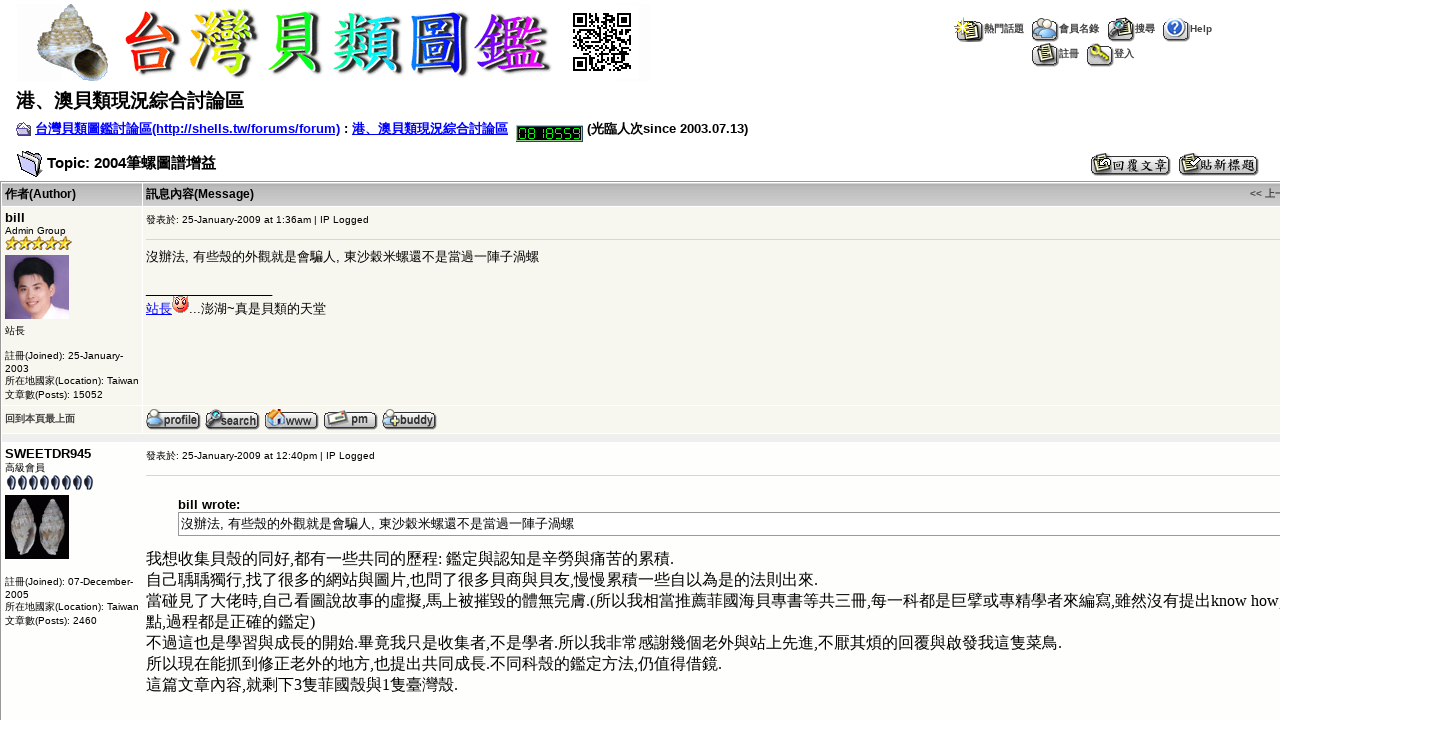

--- FILE ---
content_type: text/html
request_url: http://shells.tw/forums/forum/forum_posts.asp?TID=6848&PN=1&TPN=5&FID=25&PR=3
body_size: 92955
content:
<!DOCTYPE HTML PUBLIC "-//W3C//DTD HTML 4.01 Transitional//EN">
<META HTTP-EQUIV="Content-Type" CONTENT="text/html; charset=big5">

<html>
<head>
<meta name="copyright" content="Copyright (C) 2001-2003 Bruce Corkhill" />
<title>台灣貝類圖鑑討論區(http://shells.tw/forums/forum): 2004筆螺圖譜增益</title>

<!-- Web Wiz Forums ver. 7.01 is written and produced by Bruce Corkhill ?001-2003
     	If you want your own Forum then goto http://www.webwizforums.com -->

<script language="JavaScript">

function CheckForm() {

	var errorMsg = "";
	
	//Check for message
	if (document.frmAddMessage.message.value==""){
		errorMsg += "\n\tMessage \t\t- Enter a Message to post";
	}

	//If there is aproblem with the form then display an error
	if (errorMsg != ""){
		msg = "_______________________________________________________________\n\n";
		msg += "The form has not been submitted because there are problem(s) with the form.\n";
		msg += "Please correct the problem(s) and re-submit the form.\n";
		msg += "_______________________________________________________________\n\n";
		msg += "The following field(s) need to be corrected: -\n";

		errorMsg += alert(msg + errorMsg + "\n\n");
		return false;
	}

	//Reset the submition action
	document.frmAddMessage.action = "post_message.asp?PN=1"
	document.frmAddMessage.target = "_self";
	
	
	return true;	
}
</script>
<script language="JavaScript" src="includes/default_javascript.js" type="text/javascript"></script>

<link href="includes/default_style.css" rel="stylesheet" type="text/css" />
</head>
<body leftmargin="0" topmargin="0" marginwidth="0" marginheight="0" bgcolor="#FFFFFF" text="#000000" background=""><table width="98%" border="0" cellspacing="0" cellpadding="4" align="center">
 <tr> 
  <td class="text" valign="bottom">
   <a href="../../~bill/shell/index.htm" target="_self"><img src="../../~bill/shell/shell061.GIF" border="0"></a>
  </td>
  <td align="center" height="2"><table width="100%" border="0" cellspacing="0" cellpadding="0">
    <tr>
     <td align="center">&nbsp;&nbsp;<a href="active_topics.asp?FID=25" target="_self" class="nav"><img src="forum_images/active_topics.gif" align="absmiddle" border="0" alt="ActiveTopics">熱門話題</a>&nbsp;&nbsp;<a href="members.asp?FID=25" target="_self" class="nav"><img src="forum_images/members_list.gif" border="0" align="absmiddle" alt="顯示會員名單(Display List of Forum Members)">會員名錄</a>&nbsp;&nbsp;<a href="search_form.asp?FID=25" target="_self" class="nav"><img src="forum_images/search.gif" align="absmiddle" border="0" alt="討論區資料檢索(Search The Forum)">搜尋</a>&nbsp;&nbsp;<a href="help.asp?FID=25" target="_self" class="nav"><img src="forum_images/help_icon.gif" align="absmiddle" border="0" alt="Help">Help</a><br /></td>
    </tr>
    <tr>
     <td align="center">&nbsp;&nbsp;<a href="example.asp?FID=25" target="_self" class="nav"><img src="forum_images/register_icon.gif" alt="Register" border="0" align="absmiddle">註冊</a>&nbsp;&nbsp;<a href="login_user.asp?FID=25" target="_self" class="nav"><img src="forum_images/login_icon.gif" alt="Log in" border="0" align="absmiddle">登入</a></td>
    </tr>
   </table>
  </td>
 </tr>
</table>
<a name="top"></a>
<table width="98%" border="0" cellspacing="0" cellpadding="3" align="center"><tr>
  <td align="left" class="heading">港、澳貝類現況綜合討論區</td>
</tr>
 <tr>
  <td align="left" width="95%" class="bold"><img src="forum_images/open_folder_icon.gif" border="0" align="absmiddle">&nbsp;<a href="default.asp" target="_self" class="boldLink">台灣貝類圖鑑討論區(http://shells.tw/forums/forum)</a> : <a href="forum_topics.asp?FID=25&PN=1" target="_self" class="boldLink">港、澳貝類現況綜合討論區</a>

<img border="0" src="/scripts/C.ppp?ft=2|frgb=69;139;50|tr=0|wxh=15;20|md=7|dd=D|st=5|sh=1|df=bill.14" ALIGN="middle" HSPACE="4" VSPACE="2"
                alt="光臨本站人數"><font size=2>(光臨人次since 2003.07.13)

</td>

  <td align="right" width="5%" ></td>

 </tr>
</table>
      <table width="98%" border="0" cellspacing="0" cellpadding="4" align="center">
        <tr>
          <td width="70%"><span class="lgText"><img src="forum_images/subject_folder.gif" alt="主題(Subject)" align="absmiddle"> Topic: 2004筆螺圖譜增益</span></td>
          
<td align="right"><a href="post_message_form.asp?mode=reply&FID=25"  target="_self"><img src="forum_images/post_reply.gif"  border="0" align="absmiddle" alt="發表回應(Post Reply)"></a><a href="post_message_form.asp?mode=new&FID=25"  target="_self"><img src="forum_images/new_post.gif"  border="0" align="absmiddle" alt="發表新主題(Post New Topic)"></a></td>
        </tr>
      </table><table width="98%" border="0" cellspacing="0" cellpadding="1" bgcolor="#999999" align="center">
 <tr>
  <td>
  <table width="100%" border="0" cellpadding="0" cellspacing="0" bgcolor="#FFFFFF">
    <tr>
     <td bgcolor="#FFFFFF">
      <table width="100%" border="0" cellspacing="1" cellpadding="3">
       <tr>
        <td bgcolor="#CCCCCC" width="140" class="tHeading" background="forum_images/table_bg_image.gif" nowrap="nowrap">作者(Author)</td>
        <td bgcolor="#CCCCCC" width="82%" class="tHeading" background="forum_images/table_bg_image.gif" nowrap="nowrap"><table width="100%" border="0" cellspacing="0" cellpadding="0">
          <tr>
           <td width="62%" class="tHeading">訊息內容(Message)</td>
           <td width="38%" align="right" class="smText"><a href="get_topic.asp?FID=25&TID=6848&DIR=P" target="_self" class="npLink">&lt;&lt; 上一標題</a> | <a href="get_topic.asp?FID=25&TID=6848&DIR=N" target="_self" class="npLink">下一標題(Next Topic) &gt;&gt;</a></td>
          </tr>
         </table></td>
         </tr>
      <tr>
        <td valign="top" background="" bgcolor="#F8F7EF" class="smText">
         <a name="52022"></a>
         <span class="bold">bill</span><br />Admin Group<br />
         <img src="forum_images/5_star_rating.gif" alt="Admin Group"><br /><img src="/~bill/intro/Iambill5s.JPG" width="64" height="64" alt="個人圖示(Avatar)" vspace="5" OnError="this.src='avatars/blank.gif', height='0';">
<br />站長<br /><br />註冊(Joined): 25-January-2003<br />所在地國家(Location): Taiwan<br />文章數(Posts): 15052
         </td>
        <td valign="top" background="" bgcolor="#F8F7EF" class="text">
         <table width="100%" border="0" cellspacing="0" cellpadding="0">
          <tr>
           <td width="96%" class="smText">發表於: 25-January-2009 at 1:36am | IP Logged
		    </td>
                    <td width="4%" align="right">
            		 <a href="post_message_form.asp?mode=quote&PID=52022&FID=25&TID=6848&TPN=9"><img src="forum_images/quote_icon.gif" align="absmiddle" border="0" alt="引言(Quote)&nbsp;bill"></a>
          </td>
          </tr>
          <tr>
           <td colspan="2"><hr /></td>
          </tr>
         </table>
<!-- Message body -->
沒辦法, 有些殼的外觀就是會騙人, 東沙穀米螺還不是當過一陣子渦螺<!-- Signature --><br /><br />__________________<br /><a href="/~bill/intro/intro.htm" target="_blank">站長<img border="0" src="smileys/smiley15.gif" border="0"></a>...澎湖~真是貝類的天堂<!-- Signature -->
<!-- Message body ''"" -->
        </td>
       </tr>
       <tr>
        <td bgcolor="#F8F7EF" background=""><a href="#top" target="_self" class="npLink">回到本頁最上面</a></td>
        <td bgcolor="#F8F7EF" background="" class="text"><a href="JavaScript:openWin('pop_up_profile.asp?PF=1&FID=25','profile','toolbar=0,location=0,status=0,menubar=0,scrollbars=1,resizable=1,width=590,height=425')"><img src="forum_images/profile_icon.gif" border="0" alt="檢視(View)&nbsp;bill's&nbsp;個人檔案" align="absmiddle"></a>
         <a href="search_form.asp?KW=bill&SI=AR&FM=25&FID=25&TID=6848&PN=1&TPN=5"><img src="forum_images/search_sm.gif" border="0" alt="搜尋其他文章&nbsp;bill" align="absmiddle"></a>
         <a href="http://shells.tw/" target="_blank"><img src="forum_images/home_icon.gif" border="0" alt="前往(Visit) bill's 首頁(Homepage)" align="absmiddle"></a>
         <a href="pm_new_message_form.asp?name=bill" target="_self"><img src="forum_images/pm_icon.gif" align="absmiddle" border="0" alt="傳送訊息"></a>
         <a href="pm_buddy_list.asp?name=bill" target="_self"><img src="forum_images/add_buddy_sm.gif" align="absmiddle" border="0" alt="加入好友名單"></a>
        </td>
       </tr>
       </tr>
       <tr>
        <td colspan="2" align="center" background="" bgcolor="#EFEFEF"><span style="font-size: 2px;">&nbsp;</span></td>
      <tr>
        <td valign="top" background="" bgcolor="#FEFEFC" class="smText">
         <a name="52023"></a>
         <span class="bold">SWEETDR945</span><br />高級會員<br />
         <img src="forum_images/18.GIF" alt="高級會員"><br /><img src="avatar_uploads/76387_h.gif" width="64" height="64" alt="個人圖示(Avatar)" vspace="5" OnError="this.src='avatars/blank.gif', height='0';"><br /><br />註冊(Joined): 07-December-2005<br />所在地國家(Location): Taiwan<br />文章數(Posts): 2460
         </td>
        <td valign="top" background="" bgcolor="#FEFEFC" class="text">
         <table width="100%" border="0" cellspacing="0" cellpadding="0">
          <tr>
           <td width="96%" class="smText">發表於: 25-January-2009 at 12:40pm | IP Logged
		    </td>
                    <td width="4%" align="right">
            		 <a href="post_message_form.asp?mode=quote&PID=52023&FID=25&TID=6848&TPN=9"><img src="forum_images/quote_icon.gif" align="absmiddle" border="0" alt="引言(Quote)&nbsp;SWEETDR945"></a>
          </td>
          </tr>
          <tr>
           <td colspan="2"><hr /></td>
          </tr>
         </table>
<!-- Message body -->
<P><table width="95%" border="0" align="center" cellpadding="0" cellspacing="0">
<tr><td class="bold">bill wrote:<br>
   <table width="100%" border="0" cellpadding="1" cellspacing="0" bgcolor="#999999">
    <tr>
    <td><table width="100%" border="0" cellpadding="2" cellspacing="0" bgcolor="#FFFFFF">
      <tr>
       <td class="text">沒辦法, 有些殼的外觀就是會騙人, 東沙穀米螺還不是當過一陣子渦螺</td>
      </tr>
     </table></td>
   </tr>
  </table></td>
</tr>
</table> </P>
<P class=Ms&#111;normal style="MARGIN: 0cm 0cm 0pt"><FONT size=3><SPAN style="FONT-FAMILY: 新細明體; mso-ascii-font-family: 'Times New Roman'; mso-hansi-font-family: 'Times New Roman'">我想收集貝殼的同好</SPAN><SPAN lang=EN-US><FONT face="Times New Roman">,</FONT></SPAN><SPAN style="FONT-FAMILY: 新細明體; mso-ascii-font-family: 'Times New Roman'; mso-hansi-font-family: 'Times New Roman'">都有一些共同的歷程</SPAN><SPAN lang=EN-US><FONT face="Times New Roman">: </FONT></SPAN><SPAN style="FONT-FAMILY: 新細明體; mso-ascii-font-family: 'Times New Roman'; mso-hansi-font-family: 'Times New Roman'">鑑定與認知是辛勞與痛苦的累積</SPAN><SPAN lang=EN-US><FONT face="Times New Roman">.</FONT></SPAN></FONT></P>
<P class=Ms&#111;normal style="MARGIN: 0cm 0cm 0pt"><FONT size=3><SPAN style="FONT-FAMILY: 新細明體; mso-ascii-font-family: 'Times New Roman'; mso-hansi-font-family: 'Times New Roman'">自己&#32869;&#32869;獨行</SPAN><SPAN lang=EN-US><FONT face="Times New Roman">,</FONT></SPAN><SPAN style="FONT-FAMILY: 新細明體; mso-ascii-font-family: 'Times New Roman'; mso-hansi-font-family: 'Times New Roman'">找了很多的網站與圖片</SPAN><SPAN lang=EN-US><FONT face="Times New Roman">,</FONT></SPAN><SPAN style="FONT-FAMILY: 新細明體; mso-ascii-font-family: 'Times New Roman'; mso-hansi-font-family: 'Times New Roman'">也問了很多貝商與貝友</SPAN><SPAN lang=EN-US><FONT face="Times New Roman">,</FONT></SPAN><SPAN style="FONT-FAMILY: 新細明體; mso-ascii-font-family: 'Times New Roman'; mso-hansi-font-family: 'Times New Roman'">慢慢累積一些自以為是的法則出來</SPAN><SPAN lang=EN-US><FONT face="Times New Roman">. </FONT></SPAN></FONT></P>
<P class=Ms&#111;normal style="MARGIN: 0cm 0cm 0pt"><FONT size=3><SPAN style="FONT-FAMILY: 新細明體; mso-ascii-font-family: 'Times New Roman'; mso-hansi-font-family: 'Times New Roman'">當碰見了大佬時</SPAN><SPAN lang=EN-US><FONT face="Times New Roman">,</FONT></SPAN><SPAN style="FONT-FAMILY: 新細明體; mso-ascii-font-family: 'Times New Roman'; mso-hansi-font-family: 'Times New Roman'">自己看圖說故事的虛擬</SPAN><SPAN lang=EN-US><FONT face="Times New Roman">,</FONT></SPAN><SPAN style="FONT-FAMILY: 新細明體; mso-ascii-font-family: 'Times New Roman'; mso-hansi-font-family: 'Times New Roman'">馬上被摧毀的體無完膚</SPAN><SPAN lang=EN-US><FONT face="Times New Roman">.(</FONT></SPAN><SPAN style="FONT-FAMILY: 標楷體">所以我相當推薦菲國海貝專書等共三冊<SPAN lang=EN-US>,</SPAN>每一科都是巨擘或專精學者來編寫<SPAN lang=EN-US>,</SPAN>雖然沒有提出</SPAN><SPAN lang=EN-US style="mso-fareast-font-family: 標楷體"><FONT face="Times New Roman">know how</FONT></SPAN><SPAN lang=EN-US style="FONT-FAMILY: 標楷體">,</SPAN><SPAN style="FONT-FAMILY: 標楷體">但是看圖說話的起點<SPAN lang=EN-US>,</SPAN>過程都是正確的鑑定</SPAN><SPAN lang=EN-US><FONT face="Times New Roman">)</FONT></SPAN></FONT></P>
<P class=Ms&#111;normal style="MARGIN: 0cm 0cm 0pt"><FONT size=3><SPAN style="FONT-FAMILY: 新細明體; mso-ascii-font-family: 'Times New Roman'; mso-hansi-font-family: 'Times New Roman'">不過這也是學習與成長的開始</SPAN><SPAN lang=EN-US><FONT face="Times New Roman">.</FONT></SPAN><SPAN style="FONT-FAMILY: 新細明體; mso-ascii-font-family: 'Times New Roman'; mso-hansi-font-family: 'Times New Roman'">畢竟我只是收集者</SPAN><SPAN lang=EN-US><FONT face="Times New Roman">,</FONT></SPAN><SPAN style="FONT-FAMILY: 新細明體; mso-ascii-font-family: 'Times New Roman'; mso-hansi-font-family: 'Times New Roman'">不是學者</SPAN><SPAN lang=EN-US><FONT face="Times New Roman">.</FONT></SPAN><SPAN style="FONT-FAMILY: 新細明體; mso-ascii-font-family: 'Times New Roman'; mso-hansi-font-family: 'Times New Roman'">所以我非常感謝幾個老外與站上先進</SPAN><SPAN lang=EN-US><FONT face="Times New Roman">,</FONT></SPAN><SPAN style="FONT-FAMILY: 新細明體; mso-ascii-font-family: 'Times New Roman'; mso-hansi-font-family: 'Times New Roman'">不厭其煩的回覆與啟發我這隻菜鳥</SPAN><SPAN lang=EN-US><FONT face="Times New Roman">.</FONT></SPAN></FONT></P>
<P class=Ms&#111;normal style="MARGIN: 0cm 0cm 0pt"><FONT size=3><SPAN style="FONT-FAMILY: 新細明體; mso-ascii-font-family: 'Times New Roman'; mso-hansi-font-family: 'Times New Roman'">所以現在能抓到修正老外的地方</SPAN><SPAN lang=EN-US><FONT face="Times New Roman">,</FONT></SPAN><SPAN style="FONT-FAMILY: 新細明體; mso-ascii-font-family: 'Times New Roman'; mso-hansi-font-family: 'Times New Roman'">也提出共同成長</SPAN><SPAN lang=EN-US><FONT face="Times New Roman">.</FONT></SPAN><SPAN style="FONT-FAMILY: 新細明體; mso-ascii-font-family: 'Times New Roman'; mso-hansi-font-family: 'Times New Roman'">不同科殼的鑑定方法</SPAN><SPAN lang=EN-US><FONT face="Times New Roman">,</FONT></SPAN><SPAN style="FONT-FAMILY: 新細明體; mso-ascii-font-family: 'Times New Roman'; mso-hansi-font-family: 'Times New Roman'">仍值得借鏡</SPAN><SPAN lang=EN-US><FONT face="Times New Roman">.</FONT></SPAN></FONT></P>
<P class=Ms&#111;normal style="MARGIN: 0cm 0cm 0pt"><FONT size=3><SPAN style="FONT-FAMILY: 新細明體; mso-ascii-font-family: 'Times New Roman'; mso-hansi-font-family: 'Times New Roman'">這篇文章內容</SPAN><SPAN lang=EN-US><FONT face="Times New Roman">,</FONT></SPAN><SPAN style="FONT-FAMILY: 新細明體; mso-ascii-font-family: 'Times New Roman'; mso-hansi-font-family: 'Times New Roman'">就剩下</SPAN><SPAN lang=EN-US><FONT face="Times New Roman">3</FONT></SPAN><SPAN style="FONT-FAMILY: 新細明體; mso-ascii-font-family: 'Times New Roman'; mso-hansi-font-family: 'Times New Roman'">隻菲國殼與</SPAN><SPAN lang=EN-US><FONT face="Times New Roman">1</FONT></SPAN><SPAN style="FONT-FAMILY: 新細明體; mso-ascii-font-family: 'Times New Roman'; mso-hansi-font-family: 'Times New Roman'">隻臺灣殼</SPAN><SPAN lang=EN-US><FONT face="Times New Roman">.</FONT></SPAN></FONT></P><!-- Signature --><br /><br />__________________<br />  棘鱗婆娑小世界,色雕一體大自然.<!-- Signature -->
<!-- Message body ''"" -->
        </td>
       </tr>
       <tr>
        <td bgcolor="#FEFEFC" background=""><a href="#top" target="_self" class="npLink">回到本頁最上面</a></td>
        <td bgcolor="#FEFEFC" background="" class="text"><a href="JavaScript:openWin('pop_up_profile.asp?PF=999&FID=25','profile','toolbar=0,location=0,status=0,menubar=0,scrollbars=1,resizable=1,width=590,height=425')"><img src="forum_images/profile_icon.gif" border="0" alt="檢視(View)&nbsp;SWEETDR945's&nbsp;個人檔案" align="absmiddle"></a>
         <a href="search_form.asp?KW=SWEETDR945&SI=AR&FM=25&FID=25&TID=6848&PN=1&TPN=5"><img src="forum_images/search_sm.gif" border="0" alt="搜尋其他文章&nbsp;SWEETDR945" align="absmiddle"></a>
         <a href="pm_new_message_form.asp?name=SWEETDR945" target="_self"><img src="forum_images/pm_icon.gif" align="absmiddle" border="0" alt="傳送訊息"></a>
         <a href="pm_buddy_list.asp?name=SWEETDR945" target="_self"><img src="forum_images/add_buddy_sm.gif" align="absmiddle" border="0" alt="加入好友名單"></a>
        </td>
       </tr>
       </tr>
       <tr>
        <td colspan="2" align="center" background="" bgcolor="#EFEFEF"><span style="font-size: 2px;">&nbsp;</span></td>
      <tr>
        <td valign="top" background="" bgcolor="#F8F7EF" class="smText">
         <a name="52178"></a>
         <span class="bold">SWEETDR945</span><br />高級會員<br />
         <img src="forum_images/18.GIF" alt="高級會員"><br /><img src="avatar_uploads/76387_h.gif" width="64" height="64" alt="個人圖示(Avatar)" vspace="5" OnError="this.src='avatars/blank.gif', height='0';"><br /><br />註冊(Joined): 07-December-2005<br />所在地國家(Location): Taiwan<br />文章數(Posts): 2460
         </td>
        <td valign="top" background="" bgcolor="#F8F7EF" class="text">
         <table width="100%" border="0" cellspacing="0" cellpadding="0">
          <tr>
           <td width="96%" class="smText">發表於: 01-February-2009 at 8:39pm | IP Logged
		    </td>
                    <td width="4%" align="right">
            		 <a href="post_message_form.asp?mode=quote&PID=52178&FID=25&TID=6848&TPN=9"><img src="forum_images/quote_icon.gif" align="absmiddle" border="0" alt="引言(Quote)&nbsp;SWEETDR945"></a>
          </td>
          </tr>
          <tr>
           <td colspan="2"><hr /></td>
          </tr>
         </table>
<!-- Message body -->
<P class=Ms&#111;normal style="MARGIN: 0cm 0cm 0pt"><FONT size=3><SPAN style="FONT-FAMILY: 新細明體; mso-ascii-font-family: 'Times New Roman'; mso-hansi-font-family: 'Times New Roman'">問題殼</SPAN><SPAN lang=EN-US><FONT face="Times New Roman">11: M-14,1,2. <B style="mso-bidi-font-weight: normal"><I>Nebularia rosacea. </I></B></FONT></SPAN><SPAN style="FONT-FAMILY: 新細明體; mso-ascii-font-family: 'Times New Roman'; mso-hansi-font-family: 'Times New Roman'; mso-bidi-font-style: italic">羅莎筆螺</SPAN><SPAN lang=EN-US style="mso-bidi-font-style: italic"><FONT face="Times New Roman">.<?xml:namespace prefix = o ns = "urn:schemas-microsoft-com:office:office" /><o:p></o:p></FONT></SPAN></FONT></P>
<P class=Ms&#111;normal style="MARGIN: 0cm 0cm 0pt"><FONT size=3><SPAN style="FONT-FAMILY: 新細明體; mso-ascii-font-family: 'Times New Roman'; mso-hansi-font-family: 'Times New Roman'; mso-bidi-font-style: italic">請先看一下</SPAN><B style="mso-bidi-font-weight: normal"><I><SPAN lang=EN-US><FONT face="Times New Roman">rosacea</FONT></SPAN></I></B><SPAN style="FONT-FAMILY: 新細明體; mso-ascii-font-family: 'Times New Roman'; mso-hansi-font-family: 'Times New Roman'; mso-bidi-font-style: italic">還有同種異名</SPAN><B style="mso-bidi-font-weight: normal"><I><SPAN lang=EN-US><FONT face="Times New Roman">hirase</FONT></SPAN></I></B><SPAN style="FONT-FAMILY: 新細明體; mso-ascii-font-family: 'Times New Roman'; mso-hansi-font-family: 'Times New Roman'; mso-bidi-font-style: italic">的</SPAN><SPAN style="COLOR: black; FONT-FAMILY: 新細明體; mso-ascii-font-family: Arial; mso-hansi-font-family: Arial; mso-bidi-font-family: Arial">模式標本</SPAN><SPAN lang=EN-US style="mso-bidi-font-style: italic"><FONT face="Times New Roman">. <o:p></o:p></FONT></SPAN></FONT></P>
<P class=Ms&#111;normal style="MARGIN: 0cm 0cm 0pt"><FONT size=3><SPAN lang=EN-US style="mso-bidi-font-style: italic"><FONT face="Times New Roman">(</FONT></SPAN><SPAN style="FONT-FAMILY: 標楷體; mso-bidi-font-style: italic">最右邊的是</SPAN><SPAN lang=EN-US style="mso-fareast-font-family: 標楷體; mso-bidi-font-style: italic"><FONT face="Times New Roman">Mitra ( Scabricola ) reticulata</FONT></SPAN><SPAN lang=EN-US style="FONT-FAMILY: 標楷體; mso-bidi-font-style: italic"> </SPAN><SPAN style="FONT-FAMILY: 標楷體; mso-bidi-font-style: italic">也曾經被</SPAN><SPAN lang=EN-US style="mso-fareast-font-family: 標楷體; mso-bidi-font-style: italic"><FONT face="Times New Roman">C</FONT></SPAN><SPAN style="FONT-FAMILY: 標楷體; mso-bidi-font-style: italic">佬列為羅莎的同種異名<SPAN lang=EN-US>,</SPAN>但是所有學者都認為是有效種名</SPAN><SPAN lang=EN-US style="mso-bidi-font-style: italic"><FONT face="Times New Roman">)</FONT></SPAN></FONT></P>
<P class=Ms&#111;normal style="MARGIN: 0cm 0cm 0pt"><FONT size=3><SPAN lang=EN-US style="mso-bidi-font-style: italic"><FONT face="Times New Roman"><IMG src="uploads17/77B63_3_11.jpg" border="0"></FONT></SPAN></FONT></P>
<P class=Ms&#111;normal style="MARGIN: 0cm 0cm 0pt"><FONT size=3><SPAN lang=EN-US style="mso-bidi-font-style: italic"><FONT face="Times New Roman"><o:p></o:p></FONT></SPAN></FONT>&nbsp;</P>
<P class=Ms&#111;normal style="MARGIN: 0cm 0cm 0pt"><FONT size=3><SPAN style="FONT-FAMILY: 新細明體; mso-ascii-font-family: 'Times New Roman'; mso-hansi-font-family: 'Times New Roman'; mso-bidi-font-style: italic">畫上黃色圈的殼大量在菲國捕獲</SPAN><SPAN lang=EN-US style="mso-bidi-font-style: italic"><FONT face="Times New Roman">,</FONT></SPAN><SPAN style="FONT-FAMILY: 新細明體; mso-ascii-font-family: 'Times New Roman'; mso-hansi-font-family: 'Times New Roman'; mso-bidi-font-style: italic">不曉得是誰先將他叫</SPAN><FONT face="Times New Roman"><B style="mso-bidi-font-weight: normal"><I><SPAN lang=EN-US>rosacea</SPAN></I></B><SPAN lang=EN-US style="mso-bidi-font-style: italic">,</SPAN></FONT><SPAN style="FONT-FAMILY: 新細明體; mso-ascii-font-family: 'Times New Roman'; mso-hansi-font-family: 'Times New Roman'; mso-bidi-font-style: italic">傳習下來</SPAN><SPAN lang=EN-US style="mso-bidi-font-style: italic"><FONT face="Times New Roman">,</FONT></SPAN><SPAN style="FONT-FAMILY: 新細明體; mso-ascii-font-family: 'Times New Roman'; mso-hansi-font-family: 'Times New Roman'; mso-bidi-font-style: italic">大家把這隻殼認定為</SPAN><FONT face="Times New Roman"><B style="mso-bidi-font-weight: normal"><I><SPAN lang=EN-US>rosacea</SPAN></I></B><SPAN lang=EN-US style="mso-bidi-font-style: italic">,</SPAN></FONT><SPAN style="FONT-FAMILY: 新細明體; mso-ascii-font-family: 'Times New Roman'; mso-hansi-font-family: 'Times New Roman'; mso-bidi-font-style: italic">忘了下方中間殼</SPAN><B style="mso-bidi-font-weight: normal"><I><SPAN lang=EN-US><FONT face="Times New Roman">rosacea</FONT></SPAN></I></B><SPAN style="FONT-FAMILY: 新細明體; mso-ascii-font-family: 'Times New Roman'; mso-hansi-font-family: 'Times New Roman'; mso-bidi-font-style: italic">真正的模樣</SPAN><SPAN lang=EN-US style="mso-bidi-font-style: italic"><FONT face="Times New Roman">,</FONT></SPAN><SPAN style="FONT-FAMILY: 新細明體; mso-ascii-font-family: 'Times New Roman'; mso-hansi-font-family: 'Times New Roman'; mso-bidi-font-style: italic">反而把它當成不知名筆螺</SPAN><SPAN lang=EN-US style="mso-bidi-font-style: italic"><FONT face="Times New Roman">.</FONT></SPAN></FONT></P>
<P class=Ms&#111;normal style="MARGIN: 0cm 0cm 0pt"><FONT size=3><SPAN lang=EN-US style="mso-bidi-font-style: italic"></SPAN></FONT><FONT size=3><SPAN lang=EN-US style="mso-bidi-font-style: italic"><FONT face="Times New Roman"><o:p><IMG src="uploads17/ZB2ZZ_3_10.jpg" border="0"></o:p></FONT></SPAN></FONT></P>
<P class=Ms&#111;normal style="MARGIN: 0cm 0cm 0pt"><FONT size=3><SPAN lang=EN-US style="mso-bidi-font-style: italic"><FONT face="Times New Roman">2008</FONT></SPAN><SPAN style="FONT-FAMILY: 新細明體; mso-ascii-font-family: 'Times New Roman'; mso-hansi-font-family: 'Times New Roman'; mso-bidi-font-style: italic">年</SPAN><SPAN lang=EN-US style="mso-bidi-font-style: italic"><FONT face="Times New Roman">Poppe</FONT></SPAN><SPAN style="FONT-FAMILY: 新細明體; mso-ascii-font-family: 'Times New Roman'; mso-hansi-font-family: 'Times New Roman'; mso-bidi-font-style: italic">將這隻殼正名為</SPAN><FONT face="Times New Roman"><B><I><SPAN lang=EN-US>Mitra terryni</SPAN></I></B><SPAN lang=EN-US style="mso-bidi-font-weight: bold; mso-bidi-font-style: italic">,</SPAN></FONT><SPAN style="FONT-FAMILY: 新細明體; mso-ascii-font-family: 'Times New Roman'; mso-hansi-font-family: 'Times New Roman'; mso-bidi-font-weight: bold; mso-bidi-font-style: italic">席平</SPAN><B style="mso-bidi-font-weight: normal"><I><SPAN lang=EN-US><FONT face="Times New Roman">rosacea</FONT></SPAN></I></B><SPAN style="FONT-FAMILY: 新細明體; mso-ascii-font-family: 'Times New Roman'; mso-hansi-font-family: 'Times New Roman'; mso-bidi-font-weight: bold; mso-bidi-font-style: italic">的紛爭</SPAN><SPAN lang=EN-US style="mso-bidi-font-weight: bold; mso-bidi-font-style: italic"><FONT face="Times New Roman">.</FONT></SPAN><SPAN style="FONT-FAMILY: 新細明體; mso-ascii-font-family: 'Times New Roman'; mso-hansi-font-family: 'Times New Roman'; mso-bidi-font-weight: bold; mso-bidi-font-style: italic">右邊細長的殼是東中國海特有的深海型</SPAN><SPAN style="FONT-FAMILY: 新細明體; mso-ascii-font-family: 'Times New Roman'; mso-hansi-font-family: 'Times New Roman'; mso-bidi-font-style: italic">羅莎</SPAN><SPAN lang=EN-US style="mso-bidi-font-style: italic"><FONT face="Times New Roman">,</FONT></SPAN><SPAN style="FONT-FAMILY: 新細明體; mso-ascii-font-family: 'Times New Roman'; mso-hansi-font-family: 'Times New Roman'; mso-bidi-font-style: italic">蝦廠應該撿的到</SPAN><SPAN lang=EN-US style="mso-bidi-font-style: italic"><FONT face="Times New Roman">.</FONT></SPAN></FONT></P><!-- Signature --><br /><br />__________________<br />  棘鱗婆娑小世界,色雕一體大自然.<!-- Signature -->
<!-- Message body ''"" -->
        </td>
       </tr>
       <tr>
        <td bgcolor="#F8F7EF" background=""><a href="#top" target="_self" class="npLink">回到本頁最上面</a></td>
        <td bgcolor="#F8F7EF" background="" class="text"><a href="JavaScript:openWin('pop_up_profile.asp?PF=999&FID=25','profile','toolbar=0,location=0,status=0,menubar=0,scrollbars=1,resizable=1,width=590,height=425')"><img src="forum_images/profile_icon.gif" border="0" alt="檢視(View)&nbsp;SWEETDR945's&nbsp;個人檔案" align="absmiddle"></a>
         <a href="search_form.asp?KW=SWEETDR945&SI=AR&FM=25&FID=25&TID=6848&PN=1&TPN=5"><img src="forum_images/search_sm.gif" border="0" alt="搜尋其他文章&nbsp;SWEETDR945" align="absmiddle"></a>
         <a href="pm_new_message_form.asp?name=SWEETDR945" target="_self"><img src="forum_images/pm_icon.gif" align="absmiddle" border="0" alt="傳送訊息"></a>
         <a href="pm_buddy_list.asp?name=SWEETDR945" target="_self"><img src="forum_images/add_buddy_sm.gif" align="absmiddle" border="0" alt="加入好友名單"></a>
        </td>
       </tr>
       </tr>
       <tr>
        <td colspan="2" align="center" background="" bgcolor="#EFEFEF"><span style="font-size: 2px;">&nbsp;</span></td>
      <tr>
        <td valign="top" background="" bgcolor="#FEFEFC" class="smText">
         <a name="52493"></a>
         <span class="bold">SWEETDR945</span><br />高級會員<br />
         <img src="forum_images/18.GIF" alt="高級會員"><br /><img src="avatar_uploads/76387_h.gif" width="64" height="64" alt="個人圖示(Avatar)" vspace="5" OnError="this.src='avatars/blank.gif', height='0';"><br /><br />註冊(Joined): 07-December-2005<br />所在地國家(Location): Taiwan<br />文章數(Posts): 2460
         </td>
        <td valign="top" background="" bgcolor="#FEFEFC" class="text">
         <table width="100%" border="0" cellspacing="0" cellpadding="0">
          <tr>
           <td width="96%" class="smText">發表於: 14-February-2009 at 9:43am | IP Logged
		    </td>
                    <td width="4%" align="right">
            		 <a href="post_message_form.asp?mode=quote&PID=52493&FID=25&TID=6848&TPN=9"><img src="forum_images/quote_icon.gif" align="absmiddle" border="0" alt="引言(Quote)&nbsp;SWEETDR945"></a>
          </td>
          </tr>
          <tr>
           <td colspan="2"><hr /></td>
          </tr>
         </table>
<!-- Message body -->
<P class=Ms&#111;normal style="MARGIN: 0cm 0cm 0pt"><FONT size=3><SPAN style="FONT-FAMILY: 新細明體; mso-ascii-font-family: 'Times New Roman'; mso-hansi-font-family: 'Times New Roman'">昨天拿到了菲國海貝專書第二冊</SPAN><SPAN lang=EN-US><FONT face="Times New Roman">,</FONT></SPAN><SPAN style="FONT-FAMILY: 新細明體; mso-ascii-font-family: 'Times New Roman'; mso-hansi-font-family: 'Times New Roman'">沒想到筆螺佔了</SPAN><SPAN lang=EN-US><FONT face="Times New Roman">P.252</FONT></SPAN><SPAN style="FONT-FAMILY: 新細明體; mso-ascii-font-family: 'Times New Roman'; mso-hansi-font-family: 'Times New Roman'">到</SPAN><SPAN lang=EN-US><FONT face="Times New Roman">P.417.</FONT></SPAN></FONT></P>
<P class=Ms&#111;normal style="MARGIN: 0cm 0cm 0pt"><FONT size=3><SPAN style="FONT-FAMILY: 新細明體; mso-ascii-font-family: 'Times New Roman'; mso-hansi-font-family: 'Times New Roman'">值得推薦的是蛹筆螺的編排</SPAN><SPAN lang=EN-US><FONT face="Times New Roman">,</FONT></SPAN><SPAN style="FONT-FAMILY: 新細明體; mso-ascii-font-family: 'Times New Roman'; mso-hansi-font-family: 'Times New Roman'">有很多是根據</SPAN><SPAN lang=EN-US><FONT face="Times New Roman">complex,</FONT></SPAN><SPAN style="FONT-FAMILY: 新細明體; mso-ascii-font-family: 'Times New Roman'; mso-hansi-font-family: 'Times New Roman'">如</SPAN><SPAN lang=EN-US><FONT face="Times New Roman">p.271,</FONT></SPAN><SPAN style="FONT-FAMILY: 新細明體; mso-ascii-font-family: 'Times New Roman'; mso-hansi-font-family: 'Times New Roman'">黑蛹家族</SPAN><SPAN lang=EN-US><FONT face="Times New Roman">. </FONT></SPAN></FONT></P>
<P class=Ms&#111;normal style="MARGIN: 0cm 0cm 0pt"><FONT face="Times New Roman"><FONT size=3><SPAN lang=EN-US>(</SPAN><SPAN lang=EN-US style="mso-fareast-font-family: 標楷體">Complex</SPAN></FONT></FONT><FONT size=3><SPAN style="FONT-FAMILY: 標楷體">的分法不著於文字<SPAN lang=EN-US>,</SPAN>只流於研究者間<SPAN lang=EN-US>.</SPAN>您可以在一個圖版看到相關家族所有的殼<SPAN lang=EN-US>.</SPAN>這對有心研究筆螺的先進幫助相當大<SPAN lang=EN-US>.</SPAN></SPAN><SPAN lang=EN-US><FONT face="Times New Roman">)</FONT></SPAN></FONT></P>
<P class=Ms&#111;normal style="MARGIN: 0cm 0cm 0pt"><FONT size=3><SPAN style="FONT-FAMILY: 新細明體; mso-ascii-font-family: 'Times New Roman'; mso-hansi-font-family: 'Times New Roman'">當然不是所有放同一版的就是同</SPAN><SPAN lang=EN-US><FONT face="Times New Roman">complex.</FONT></SPAN></FONT></P>
<P class=Ms&#111;normal style="MARGIN: 0cm 0cm 0pt"><FONT size=3><SPAN style="FONT-FAMILY: 新細明體; mso-ascii-font-family: 'Times New Roman'; mso-hansi-font-family: 'Times New Roman'">問題還是一卡車</SPAN><SPAN lang=EN-US><FONT face="Times New Roman">:</FONT></SPAN></FONT></P>
<P class=Ms&#111;normal style="MARGIN: 0cm 0cm 0pt"><FONT size=3><SPAN style="FONT-FAMILY: 新細明體; mso-ascii-font-family: 'Times New Roman'; mso-hansi-font-family: 'Times New Roman'">一開頭先說明</SPAN><SPAN lang=EN-US><FONT face="Times New Roman">”</FONT></SPAN><SPAN style="FONT-FAMILY: 新細明體; mso-ascii-font-family: 'Times New Roman'; mso-hansi-font-family: 'Times New Roman'">某些種經常的更換科別</SPAN><SPAN lang=EN-US><FONT face="Times New Roman">” ( </FONT></SPAN><SPAN style="FONT-FAMILY: 標楷體">有這回事嗎<SPAN lang=EN-US>? </SPAN></SPAN><SPAN lang=EN-US><FONT face="Times New Roman">),</FONT></SPAN><SPAN style="FONT-FAMILY: 新細明體; mso-ascii-font-family: 'Times New Roman'; mso-hansi-font-family: 'Times New Roman'">所以屬名</SPAN><SPAN lang=EN-US><FONT face="Times New Roman">Costellariidae</FONT></SPAN><SPAN style="FONT-FAMILY: 新細明體; mso-ascii-font-family: 'Times New Roman'; mso-hansi-font-family: 'Times New Roman'">全部用</SPAN><SPAN lang=EN-US><FONT face="Times New Roman">Vexillum. Mitrinae</FONT></SPAN><SPAN style="FONT-FAMILY: 新細明體; mso-ascii-font-family: 'Times New Roman'; mso-hansi-font-family: 'Times New Roman'">全部用</SPAN><SPAN lang=EN-US><FONT face="Times New Roman">Mitra, Imbricariinae</FONT></SPAN><SPAN style="FONT-FAMILY: 新細明體; mso-ascii-font-family: 'Times New Roman'; mso-hansi-font-family: 'Times New Roman'">是用個別屬名</SPAN><SPAN lang=EN-US><FONT face="Times New Roman">,</FONT></SPAN><SPAN style="FONT-FAMILY: 新細明體; mso-ascii-font-family: 'Times New Roman'; mso-hansi-font-family: 'Times New Roman'">但分類仍延用</SPAN><SPAN lang=EN-US><FONT face="Times New Roman">100</FONT></SPAN><SPAN style="FONT-FAMILY: 新細明體; mso-ascii-font-family: 'Times New Roman'; mso-hansi-font-family: 'Times New Roman'">至</SPAN><SPAN lang=EN-US><FONT face="Times New Roman">200</FONT></SPAN><SPAN style="FONT-FAMILY: 新細明體; mso-ascii-font-family: 'Times New Roman'; mso-hansi-font-family: 'Times New Roman'">年前的方式</SPAN><SPAN lang=EN-US><FONT face="Times New Roman">,</FONT></SPAN><SPAN style="FONT-FAMILY: 新細明體; mso-ascii-font-family: 'Times New Roman'; mso-hansi-font-family: 'Times New Roman'">還用了很多已廢棄的屬名</SPAN><SPAN lang=EN-US><FONT face="Times New Roman">( </FONT></SPAN><SPAN style="FONT-FAMILY: 標楷體">如此才情也能編書立說<SPAN lang=EN-US>,</SPAN>真是一大奇蹟</SPAN><FONT face="Times New Roman"> <SPAN lang=EN-US>)</SPAN></FONT></FONT></P>
<P class=Ms&#111;normal style="MARGIN: 0cm 0cm 0pt"><FONT size=3><SPAN lang=EN-US><FONT face="Times New Roman">E</FONT></SPAN><SPAN style="FONT-FAMILY: 新細明體; mso-ascii-font-family: 'Times New Roman'; mso-hansi-font-family: 'Times New Roman'">佬說</SPAN><SPAN lang=EN-US><FONT face="Times New Roman">disputable!</FONT></SPAN><SPAN style="FONT-FAMILY: 新細明體; mso-ascii-font-family: 'Times New Roman'; mso-hansi-font-family: 'Times New Roman'">就沒其它重話了</SPAN><SPAN lang=EN-US><FONT face="Times New Roman">.</FONT></SPAN></FONT></P>
<P class=Ms&#111;normal style="MARGIN: 0cm 0cm 0pt"><FONT size=3><SPAN lang=EN-US><FONT face="Times New Roman">1.Poppe</FONT></SPAN><SPAN style="FONT-FAMILY: 新細明體; mso-ascii-font-family: 'Times New Roman'; mso-hansi-font-family: 'Times New Roman'">喜歡玩弄文字</SPAN><SPAN lang=EN-US><FONT face="Times New Roman">( </FONT></SPAN><SPAN style="FONT-FAMILY: 標楷體">所以我以前說他是亂源</SPAN><SPAN lang=EN-US><FONT face="Times New Roman"> )</FONT></SPAN></FONT></P>
<P class=Ms&#111;normal style="MARGIN: 0cm 0cm 0pt"><FONT size=3><SPAN style="FONT-FAMILY: 新細明體; mso-ascii-font-family: 'Times New Roman'; mso-hansi-font-family: 'Times New Roman'">如</SPAN><FONT face="Times New Roman"><B><I><SPAN lang=EN-US>Vexillum deshayesii </SPAN></I></B><SPAN lang=EN-US style="mso-bidi-font-weight: bold">Reeve, L.A., 1844,</SPAN></FONT><SPAN style="FONT-FAMILY: 新細明體; mso-ascii-font-family: 'Times New Roman'; mso-hansi-font-family: 'Times New Roman'; mso-bidi-font-weight: bold">他偏要用</SPAN><FONT face="Times New Roman"><strong><I><SPAN lang=EN-US>fidicula</SPAN></I></strong><SPAN lang=EN-US> Gould, A.A., 1850.</SPAN></FONT></FONT></P>
<P class=Ms&#111;normal style="MARGIN: 0cm 0cm 0pt"><FONT size=3><SPAN style="FONT-FAMILY: 新細明體; mso-ascii-font-family: 'Times New Roman'; mso-hansi-font-family: 'Times New Roman'">如</SPAN><FONT face="Times New Roman"><B><I><SPAN lang=EN-US>Imbricaria vanikorensis </SPAN></I></B><SPAN lang=EN-US style="mso-bidi-font-weight: bold">Quoy, J.R.C. &amp; J.P. Gaimard, 1833, </SPAN></FONT><SPAN style="FONT-FAMILY: 新細明體; mso-ascii-font-family: 'Times New Roman'; mso-hansi-font-family: 'Times New Roman'; mso-bidi-font-weight: bold">他偏要用</SPAN><FONT face="Times New Roman"><strong><I><SPAN lang=EN-US>Mitra deburghiae</SPAN></I></strong><SPAN lang=EN-US> Sowerby, G.B. II, 1879.</SPAN></FONT></FONT></P>
<P class=Ms&#111;normal style="MARGIN: 0cm 0cm 0pt"><FONT size=3><SPAN lang=EN-US><FONT face="Times New Roman">2.</FONT></SPAN><SPAN style="FONT-FAMILY: 新細明體; mso-ascii-font-family: 'Times New Roman'; mso-hansi-font-family: 'Times New Roman'">筆螺鑑定錯誤相當多</SPAN><SPAN lang=EN-US><FONT face="Times New Roman">,</FONT></SPAN><SPAN style="FONT-FAMILY: 新細明體; mso-ascii-font-family: 'Times New Roman'; mso-hansi-font-family: 'Times New Roman'">比</SPAN><SPAN lang=EN-US><FONT face="Times New Roman">2004</FONT></SPAN><SPAN style="FONT-FAMILY: 新細明體; mso-ascii-font-family: 'Times New Roman'; mso-hansi-font-family: 'Times New Roman'">筆螺圖譜還要多</SPAN><SPAN lang=EN-US><FONT face="Times New Roman">.</FONT></SPAN></FONT></P>
<P class=Ms&#111;normal style="MARGIN: 0cm 0cm 0pt"><FONT size=3><SPAN style="FONT-FAMILY: 新細明體; mso-ascii-font-family: 'Times New Roman'; mso-hansi-font-family: 'Times New Roman'">如</SPAN><SPAN lang=EN-US><FONT face="Times New Roman">p.334</FONT></SPAN><SPAN style="FONT-FAMILY: 新細明體; mso-ascii-font-family: 'Times New Roman'; mso-hansi-font-family: 'Times New Roman'">的鐵柵</SPAN><SPAN lang=EN-US><FONT face="Times New Roman">.</FONT></SPAN></FONT></P>
<P class=Ms&#111;normal style="MARGIN: 0cm 0cm 0pt"><FONT size=3><SPAN style="FONT-FAMILY: 新細明體; mso-ascii-font-family: 'Times New Roman'; mso-hansi-font-family: 'Times New Roman'">如</SPAN><SPAN lang=EN-US><FONT face="Times New Roman">p.332</FONT></SPAN><SPAN style="FONT-FAMILY: 新細明體; mso-ascii-font-family: 'Times New Roman'; mso-hansi-font-family: 'Times New Roman'">的</SPAN><SPAN lang=EN-US><FONT face="Times New Roman">7,</FONT></SPAN><SPAN style="FONT-FAMILY: 新細明體; mso-ascii-font-family: 'Times New Roman'; mso-hansi-font-family: 'Times New Roman'">是</SPAN><SPAN lang=EN-US><FONT face="Times New Roman">384</FONT></SPAN><SPAN style="FONT-FAMILY: 新細明體; mso-ascii-font-family: 'Times New Roman'; mso-hansi-font-family: 'Times New Roman'">的</SPAN><SPAN lang=EN-US><FONT face="Times New Roman">1.</FONT></SPAN></FONT></P>
<P class=Ms&#111;normal style="MARGIN: 0cm 0cm 0pt"><FONT size=3><SPAN style="FONT-FAMILY: 新細明體; mso-ascii-font-family: 'Times New Roman'; mso-hansi-font-family: 'Times New Roman'">如</SPAN><SPAN lang=EN-US><FONT face="Times New Roman">P.392 </FONT></SPAN><SPAN style="FONT-FAMILY: 新細明體; mso-ascii-font-family: 'Times New Roman'; mso-hansi-font-family: 'Times New Roman'">除了白筆螺</SPAN><SPAN lang=EN-US><FONT face="Times New Roman">,</FONT></SPAN><SPAN style="FONT-FAMILY: 新細明體; mso-ascii-font-family: 'Times New Roman'; mso-hansi-font-family: 'Times New Roman'">其他都錯</SPAN><SPAN lang=EN-US><FONT face="Times New Roman">.(1.</FONT></SPAN><SPAN style="FONT-FAMILY: 新細明體; mso-ascii-font-family: 'Times New Roman'; mso-hansi-font-family: 'Times New Roman'">也是白筆螺</SPAN><SPAN lang=EN-US><FONT face="Times New Roman">,</FONT></SPAN><SPAN style="FONT-FAMILY: 新細明體; mso-ascii-font-family: 'Times New Roman'; mso-hansi-font-family: 'Times New Roman'">其他殼的</SPAN><SPAN lang=EN-US><FONT face="Times New Roman">HT</FONT></SPAN><SPAN style="FONT-FAMILY: 新細明體; mso-ascii-font-family: 'Times New Roman'; mso-hansi-font-family: 'Times New Roman'">圖檔</SPAN><SPAN lang=EN-US><FONT face="Times New Roman">,</FONT></SPAN><SPAN style="FONT-FAMILY: 新細明體; mso-ascii-font-family: 'Times New Roman'; mso-hansi-font-family: 'Times New Roman'">可以在筆螺聖經第</SPAN><SPAN lang=EN-US><FONT face="Times New Roman">2</FONT></SPAN><SPAN style="FONT-FAMILY: 新細明體; mso-ascii-font-family: 'Times New Roman'; mso-hansi-font-family: 'Times New Roman'">冊找到</SPAN><SPAN lang=EN-US><FONT face="Times New Roman">,</FONT></SPAN><SPAN style="FONT-FAMILY: 新細明體; mso-ascii-font-family: 'Times New Roman'; mso-hansi-font-family: 'Times New Roman'">也全部不符合</SPAN><SPAN lang=EN-US><FONT face="Times New Roman">.)</FONT></SPAN></FONT></P>
<P class=Ms&#111;normal style="MARGIN: 0cm 0cm 0pt"><FONT size=3><SPAN style="FONT-FAMILY: 新細明體; mso-ascii-font-family: 'Times New Roman'; mso-hansi-font-family: 'Times New Roman'">如</SPAN><SPAN lang=EN-US><FONT face="Times New Roman">p.404</FONT></SPAN><SPAN style="FONT-FAMILY: 新細明體; mso-ascii-font-family: 'Times New Roman'; mso-hansi-font-family: 'Times New Roman'">的</SPAN><SPAN lang=EN-US><FONT face="Times New Roman">polycinta,</FONT></SPAN><SPAN style="FONT-FAMILY: 新細明體; mso-ascii-font-family: 'Times New Roman'; mso-hansi-font-family: 'Times New Roman'">就是錯</SPAN><SPAN lang=EN-US><FONT face="Times New Roman">( </FONT></SPAN><SPAN style="FONT-FAMILY: 新細明體; mso-ascii-font-family: 'Times New Roman'; mso-hansi-font-family: 'Times New Roman'">見上文問題殼</SPAN><SPAN lang=EN-US><FONT face="Times New Roman">9,Turner</FONT></SPAN><SPAN style="FONT-FAMILY: 新細明體; mso-ascii-font-family: 'Times New Roman'; mso-hansi-font-family: 'Times New Roman'">發表文章有齒式為證</SPAN><SPAN lang=EN-US><FONT face="Times New Roman">,</FONT></SPAN><SPAN style="FONT-FAMILY: 新細明體; mso-ascii-font-family: 'Times New Roman'; mso-hansi-font-family: 'Times New Roman'">看到</SPAN><SPAN lang=EN-US><FONT face="Times New Roman">Dormiporta</FONT></SPAN><SPAN style="FONT-FAMILY: 新細明體; mso-ascii-font-family: 'Times New Roman'; mso-hansi-font-family: 'Times New Roman'">屬被改成</SPAN><SPAN lang=EN-US><FONT face="Times New Roman">Ziba</FONT></SPAN><SPAN style="FONT-FAMILY: 新細明體; mso-ascii-font-family: 'Times New Roman'; mso-hansi-font-family: 'Times New Roman'">屬</SPAN><SPAN lang=EN-US><FONT face="Times New Roman">,</FONT></SPAN><SPAN style="FONT-FAMILY: 新細明體; mso-ascii-font-family: 'Times New Roman'; mso-hansi-font-family: 'Times New Roman'">一定會跳腳</SPAN><SPAN lang=EN-US><FONT face="Times New Roman">.. )</FONT></SPAN></FONT></P>
<P class=Ms&#111;normal style="MARGIN: 0cm 0cm 0pt"><FONT size=3><SPAN style="FONT-FAMILY: 新細明體; mso-ascii-font-family: 'Times New Roman'; mso-hansi-font-family: 'Times New Roman'">如</SPAN><SPAN lang=EN-US><FONT face="Times New Roman">p.408</FONT></SPAN><SPAN style="FONT-FAMILY: 新細明體; mso-ascii-font-family: 'Times New Roman'; mso-hansi-font-family: 'Times New Roman'">與</SPAN><SPAN lang=EN-US><FONT face="Times New Roman">p.410</FONT></SPAN><SPAN style="FONT-FAMILY: 新細明體; mso-ascii-font-family: 'Times New Roman'; mso-hansi-font-family: 'Times New Roman'">關於</SPAN><SPAN lang=EN-US><FONT face="Times New Roman">rosacea, incarnata</FONT></SPAN><SPAN style="FONT-FAMILY: 新細明體; mso-ascii-font-family: 'Times New Roman'; mso-hansi-font-family: 'Times New Roman'">與</SPAN><SPAN lang=EN-US><FONT face="Times New Roman">terryni</FONT></SPAN><SPAN style="FONT-FAMILY: 新細明體; mso-ascii-font-family: 'Times New Roman'; mso-hansi-font-family: 'Times New Roman'">的鑑定</SPAN><SPAN lang=EN-US><FONT face="Times New Roman">,</FONT></SPAN><SPAN style="FONT-FAMILY: 新細明體; mso-ascii-font-family: 'Times New Roman'; mso-hansi-font-family: 'Times New Roman'">就請您參照我上方的說法</SPAN><SPAN lang=EN-US><FONT face="Times New Roman">. ( p.408</FONT></SPAN><SPAN style="FONT-FAMILY: 新細明體; mso-ascii-font-family: 'Times New Roman'; mso-hansi-font-family: 'Times New Roman'">的</SPAN><SPAN lang=EN-US><FONT face="Times New Roman">4</FONT></SPAN><SPAN style="FONT-FAMILY: 新細明體; mso-ascii-font-family: 'Times New Roman'; mso-hansi-font-family: 'Times New Roman'">是</SPAN><SPAN lang=EN-US><FONT face="Times New Roman">7</FONT></SPAN><SPAN style="FONT-FAMILY: 新細明體; mso-ascii-font-family: 'Times New Roman'; mso-hansi-font-family: 'Times New Roman'">的死殼</SPAN><SPAN lang=EN-US><FONT face="Times New Roman">,</FONT></SPAN><SPAN style="FONT-FAMILY: 新細明體; mso-ascii-font-family: 'Times New Roman'; mso-hansi-font-family: 'Times New Roman'">這隻殼近年在巴拉旺發現蠻多</SPAN><SPAN lang=EN-US><FONT face="Times New Roman">,</FONT></SPAN><SPAN style="FONT-FAMILY: 新細明體; mso-ascii-font-family: 'Times New Roman'; mso-hansi-font-family: 'Times New Roman'">也不是</SPAN><SPAN lang=EN-US><FONT face="Times New Roman">reticulata,</FONT></SPAN><SPAN style="FONT-FAMILY: 新細明體; mso-ascii-font-family: 'Times New Roman'; mso-hansi-font-family: 'Times New Roman'">殼型較長</SPAN><SPAN lang=EN-US><FONT face="Times New Roman">,</FONT></SPAN><SPAN style="FONT-FAMILY: 新細明體; mso-ascii-font-family: 'Times New Roman'; mso-hansi-font-family: 'Times New Roman'">格狀雕刻淺而大</SPAN><SPAN lang=EN-US><FONT face="Times New Roman">. p.408</FONT></SPAN><SPAN style="FONT-FAMILY: 新細明體; mso-ascii-font-family: 'Times New Roman'; mso-hansi-font-family: 'Times New Roman'">的</SPAN><SPAN lang=EN-US><FONT face="Times New Roman">5</FONT></SPAN><SPAN style="FONT-FAMILY: 新細明體; mso-ascii-font-family: 'Times New Roman'; mso-hansi-font-family: 'Times New Roman'">是</SPAN><SPAN lang=EN-US><FONT face="Times New Roman">p.410</FONT></SPAN><SPAN style="FONT-FAMILY: 新細明體; mso-ascii-font-family: 'Times New Roman'; mso-hansi-font-family: 'Times New Roman'">的</SPAN><SPAN lang=EN-US><FONT face="Times New Roman">1</FONT></SPAN><SPAN style="FONT-FAMILY: 新細明體; mso-ascii-font-family: 'Times New Roman'; mso-hansi-font-family: 'Times New Roman'">至</SPAN><SPAN lang=EN-US><FONT face="Times New Roman">3</FONT></SPAN><SPAN style="FONT-FAMILY: 新細明體; mso-ascii-font-family: 'Times New Roman'; mso-hansi-font-family: 'Times New Roman'">的死殼</SPAN><SPAN lang=EN-US><FONT face="Times New Roman">. p.410</FONT></SPAN><SPAN style="FONT-FAMILY: 新細明體; mso-ascii-font-family: 'Times New Roman'; mso-hansi-font-family: 'Times New Roman'">的</SPAN><SPAN lang=EN-US><FONT face="Times New Roman">1</FONT></SPAN><SPAN style="FONT-FAMILY: 新細明體; mso-ascii-font-family: 'Times New Roman'; mso-hansi-font-family: 'Times New Roman'">至</SPAN><SPAN lang=EN-US><FONT face="Times New Roman">3,</FONT></SPAN><SPAN style="FONT-FAMILY: 新細明體; mso-ascii-font-family: 'Times New Roman'; mso-hansi-font-family: 'Times New Roman'">絕不是</SPAN><SPAN lang=EN-US><FONT face="Times New Roman">incarnata,</FONT></SPAN><SPAN style="FONT-FAMILY: 新細明體; mso-ascii-font-family: 'Times New Roman'; mso-hansi-font-family: 'Times New Roman'">這隻殼較瘦長</SPAN><SPAN lang=EN-US><FONT face="Times New Roman">,HT,</FONT></SPAN><SPAN style="FONT-FAMILY: 新細明體; mso-ascii-font-family: 'Times New Roman'; mso-hansi-font-family: 'Times New Roman'">許多筆螺書都有</SPAN><FONT face="Times New Roman"> <SPAN lang=EN-US>)</SPAN></FONT></FONT></P>
<P class=Ms&#111;normal style="MARGIN: 0cm 0cm 0pt"><FONT size=3><SPAN lang=EN-US><FONT face="Times New Roman">3.</FONT></SPAN><SPAN style="FONT-FAMILY: 新細明體; mso-ascii-font-family: 'Times New Roman'; mso-hansi-font-family: 'Times New Roman'">蛹筆螺也有一些問題</SPAN><SPAN lang=EN-US><FONT face="Times New Roman">,</FONT></SPAN><SPAN style="FONT-FAMILY: 新細明體; mso-ascii-font-family: 'Times New Roman'; mso-hansi-font-family: 'Times New Roman'">超過我的能力</SPAN><SPAN lang=EN-US><FONT face="Times New Roman">,</FONT></SPAN><SPAN style="FONT-FAMILY: 新細明體; mso-ascii-font-family: 'Times New Roman'; mso-hansi-font-family: 'Times New Roman'">不提</SPAN><SPAN lang=EN-US><FONT face="Times New Roman">.</FONT></SPAN></FONT></P>
<P class=Ms&#111;normal style="MARGIN: 0cm 0cm 0pt"><FONT size=3><SPAN lang=EN-US><FONT face="Times New Roman">4.</FONT></SPAN><SPAN style="FONT-FAMILY: 新細明體; mso-ascii-font-family: 'Times New Roman'; mso-hansi-font-family: 'Times New Roman'">亂源</SPAN><SPAN lang=EN-US><FONT face="Times New Roman">. </FONT></SPAN><SPAN style="FONT-FAMILY: 新細明體; mso-ascii-font-family: 'Times New Roman'; mso-hansi-font-family: 'Times New Roman'">亂源</SPAN><SPAN lang=EN-US><FONT face="Times New Roman">.</FONT></SPAN></FONT></P><!-- Signature --><br /><br />__________________<br />  棘鱗婆娑小世界,色雕一體大自然.<!-- Signature -->
<!-- Message body ''"" -->
        </td>
       </tr>
       <tr>
        <td bgcolor="#FEFEFC" background=""><a href="#top" target="_self" class="npLink">回到本頁最上面</a></td>
        <td bgcolor="#FEFEFC" background="" class="text"><a href="JavaScript:openWin('pop_up_profile.asp?PF=999&FID=25','profile','toolbar=0,location=0,status=0,menubar=0,scrollbars=1,resizable=1,width=590,height=425')"><img src="forum_images/profile_icon.gif" border="0" alt="檢視(View)&nbsp;SWEETDR945's&nbsp;個人檔案" align="absmiddle"></a>
         <a href="search_form.asp?KW=SWEETDR945&SI=AR&FM=25&FID=25&TID=6848&PN=1&TPN=5"><img src="forum_images/search_sm.gif" border="0" alt="搜尋其他文章&nbsp;SWEETDR945" align="absmiddle"></a>
         <a href="pm_new_message_form.asp?name=SWEETDR945" target="_self"><img src="forum_images/pm_icon.gif" align="absmiddle" border="0" alt="傳送訊息"></a>
         <a href="pm_buddy_list.asp?name=SWEETDR945" target="_self"><img src="forum_images/add_buddy_sm.gif" align="absmiddle" border="0" alt="加入好友名單"></a>
        </td>
       </tr>
       </tr>
       <tr>
        <td colspan="2" align="center" background="" bgcolor="#EFEFEF"><span style="font-size: 2px;">&nbsp;</span></td>
      <tr>
        <td valign="top" background="" bgcolor="#F8F7EF" class="smText">
         <a name="52561"></a>
         <span class="bold">SWEETDR945</span><br />高級會員<br />
         <img src="forum_images/18.GIF" alt="高級會員"><br /><img src="avatar_uploads/76387_h.gif" width="64" height="64" alt="個人圖示(Avatar)" vspace="5" OnError="this.src='avatars/blank.gif', height='0';"><br /><br />註冊(Joined): 07-December-2005<br />所在地國家(Location): Taiwan<br />文章數(Posts): 2460
         </td>
        <td valign="top" background="" bgcolor="#F8F7EF" class="text">
         <table width="100%" border="0" cellspacing="0" cellpadding="0">
          <tr>
           <td width="96%" class="smText">發表於: 15-February-2009 at 1:37pm | IP Logged
		    </td>
                    <td width="4%" align="right">
            		 <a href="post_message_form.asp?mode=quote&PID=52561&FID=25&TID=6848&TPN=9"><img src="forum_images/quote_icon.gif" align="absmiddle" border="0" alt="引言(Quote)&nbsp;SWEETDR945"></a>
          </td>
          </tr>
          <tr>
           <td colspan="2"><hr /></td>
          </tr>
         </table>
<!-- Message body -->
<P class=Ms&#111;normal style="MARGIN: 0cm 0cm 0pt"><FONT size=3><SPAN style="FONT-FAMILY: 新細明體; mso-ascii-font-family: 'Times New Roman'; mso-hansi-font-family: 'Times New Roman'">問題殼</SPAN><SPAN lang=EN-US><FONT face="Times New Roman">12+13: M-3,3,2.<B style="mso-bidi-font-weight: normal"><I style="mso-bidi-font-style: normal"> glaphyria</I></B></FONT></SPAN><SPAN style="FONT-FAMILY: 新細明體; mso-ascii-font-family: 'Times New Roman'; mso-hansi-font-family: 'Times New Roman'">與</SPAN><SPAN lang=EN-US><FONT face="Times New Roman">M-8,1,2.<B style="mso-bidi-font-weight: normal"><I style="mso-bidi-font-style: normal"> verweyi</I></B>,</FONT></SPAN><SPAN style="FONT-FAMILY: 新細明體; mso-ascii-font-family: 'Times New Roman'; mso-hansi-font-family: 'Times New Roman'">這兩隻殼</SPAN><SPAN lang=EN-US><FONT face="Times New Roman">,</FONT></SPAN><SPAN style="FONT-FAMILY: 新細明體; mso-ascii-font-family: 'Times New Roman'; mso-hansi-font-family: 'Times New Roman'">鑑定都錯誤</SPAN><SPAN lang=EN-US><FONT face="Times New Roman">.</FONT></SPAN><SPAN style="FONT-FAMILY: 新細明體; mso-ascii-font-family: 'Times New Roman'; mso-hansi-font-family: 'Times New Roman'">這兩隻都是所謂的菲律賓型小楷</SPAN><SPAN lang=EN-US><FONT face="Times New Roman">.</FONT></SPAN></FONT></P>
<P class=Ms&#111;normal style="MARGIN: 0cm 0cm 0pt"><FONT size=3><B style="mso-bidi-font-weight: normal"><I style="mso-bidi-font-style: normal"><SPAN lang=EN-US><FONT face="Times New Roman">verweyi</FONT></SPAN></I></B><SPAN style="FONT-FAMILY: 新細明體; mso-ascii-font-family: 'Times New Roman'; mso-hansi-font-family: 'Times New Roman'">曾經被</SPAN><SPAN lang=EN-US><FONT face="Times New Roman">C</FONT></SPAN><SPAN style="FONT-FAMILY: 新細明體; mso-ascii-font-family: 'Times New Roman'; mso-hansi-font-family: 'Times New Roman'">佬列入小楷的同種異名</SPAN><SPAN lang=EN-US><FONT face="Times New Roman">,</FONT></SPAN><SPAN style="FONT-FAMILY: 新細明體; mso-ascii-font-family: 'Times New Roman'; mso-hansi-font-family: 'Times New Roman'">但是您如果看到</SPAN><SPAN lang=EN-US><FONT face="Times New Roman">Kundsen</FONT></SPAN><SPAN style="FONT-FAMILY: 新細明體; mso-ascii-font-family: 'Times New Roman'; mso-hansi-font-family: 'Times New Roman'">的</SPAN><SPAN lang=EN-US><FONT face="Times New Roman">HT,</FONT></SPAN><SPAN style="FONT-FAMILY: 新細明體; mso-ascii-font-family: 'Times New Roman'; mso-hansi-font-family: 'Times New Roman'">就會認為他不應該是小楷</SPAN><SPAN lang=EN-US><FONT face="Times New Roman">.</FONT></SPAN></FONT></P>
<P class=Ms&#111;normal style="MARGIN: 0cm 0cm 0pt"><FONT size=3><SPAN style="FONT-FAMILY: 新細明體; mso-ascii-font-family: 'Times New Roman'; mso-hansi-font-family: 'Times New Roman'">真正的</SPAN><B style="mso-bidi-font-weight: normal"><I style="mso-bidi-font-style: normal"><SPAN lang=EN-US><FONT face="Times New Roman">glaphyria</FONT></SPAN></I></B><SPAN style="FONT-FAMILY: 新細明體; mso-ascii-font-family: 'Times New Roman'; mso-hansi-font-family: 'Times New Roman'">請看</SPAN><SPAN lang=EN-US><FONT face="Times New Roman">E</FONT></SPAN><SPAN style="FONT-FAMILY: 新細明體; mso-ascii-font-family: 'Times New Roman'; mso-hansi-font-family: 'Times New Roman'">佬<A href="http://mitroidea.eurasiashells.net/images/Mitriidae/1013_Mitra_M_glaphyria_42-2.jpg" target="_blank">的圖</A></SPAN><SPAN lang=EN-US><FONT face="Times New Roman">,</FONT></SPAN><SPAN style="FONT-FAMILY: 新細明體; mso-ascii-font-family: 'Times New Roman'; mso-hansi-font-family: 'Times New Roman'">或菲國海貝專書第二冊</SPAN><SPAN lang=EN-US><FONT face="Times New Roman">p.412.2-3.</FONT></SPAN></FONT></P>
<P class=Ms&#111;normal style="MARGIN: 0cm 0cm 0pt"><FONT size=3><SPAN style="FONT-FAMILY: 新細明體; mso-ascii-font-family: 'Times New Roman'; mso-hansi-font-family: 'Times New Roman'">菲律賓型小楷殼皮很薄</SPAN><SPAN lang=EN-US><FONT face="Times New Roman">,</FONT></SPAN><SPAN style="FONT-FAMILY: 新細明體; mso-ascii-font-family: 'Times New Roman'; mso-hansi-font-family: 'Times New Roman'">縫合下環雕細致</SPAN><SPAN lang=EN-US><FONT face="Times New Roman">,</FONT></SPAN><SPAN style="FONT-FAMILY: 新細明體; mso-ascii-font-family: 'Times New Roman'; mso-hansi-font-family: 'Times New Roman'">格狀雕刻比小楷還小</SPAN><SPAN lang=EN-US><FONT face="Times New Roman">.</FONT></SPAN><SPAN style="FONT-FAMILY: 新細明體; mso-ascii-font-family: 'Times New Roman'; mso-hansi-font-family: 'Times New Roman'">應該是獨立種</SPAN><SPAN lang=EN-US><FONT face="Times New Roman">.</FONT></SPAN><SPAN style="FONT-FAMILY: 新細明體; mso-ascii-font-family: 'Times New Roman'; mso-hansi-font-family: 'Times New Roman'">所以</SPAN><SPAN lang=EN-US><FONT face="Times New Roman">Poppe</FONT></SPAN><SPAN style="FONT-FAMILY: 新細明體; mso-ascii-font-family: 'Times New Roman'; mso-hansi-font-family: 'Times New Roman'">將他命名為</SPAN><B><FONT face="Times New Roman"><I><SPAN lang=EN-US>Mitra christinae.</SPAN></I><SPAN lang=EN-US><?xml:namespace prefix = o ns = "urn:schemas-microsoft-com:office:office" /><o:p></o:p></SPAN></FONT></B></FONT></P>
<P class=Ms&#111;normal style="MARGIN: 0cm 0cm 0pt"><SPAN lang=EN-US><o:p><FONT face="Times New Roman" size=3><IMG src="uploads18/95DFA_2_10.jpg" border="0"></FONT></o:p></SPAN></P>
<P class=Ms&#111;normal style="MARGIN: 0cm 0cm 0pt"><SPAN lang=EN-US><o:p>&nbsp;</o:p></SPAN></P>
<P class=Ms&#111;normal style="MARGIN: 0cm 0cm 0pt"><FONT size=3><SPAN style="FONT-FAMILY: 新細明體; mso-ascii-font-family: 'Times New Roman'; mso-hansi-font-family: 'Times New Roman'">當然的東中國海的小楷</SPAN><SPAN lang=EN-US><FONT face="Times New Roman">,</FONT></SPAN><SPAN style="FONT-FAMILY: 新細明體; mso-ascii-font-family: 'Times New Roman'; mso-hansi-font-family: 'Times New Roman'">以後也會細分出新種</SPAN><SPAN lang=EN-US><FONT face="Times New Roman">.</FONT></SPAN></FONT></P><!-- Signature --><br /><br />__________________<br />  棘鱗婆娑小世界,色雕一體大自然.<!-- Signature -->
<!-- Message body ''"" -->
        </td>
       </tr>
       <tr>
        <td bgcolor="#F8F7EF" background=""><a href="#top" target="_self" class="npLink">回到本頁最上面</a></td>
        <td bgcolor="#F8F7EF" background="" class="text"><a href="JavaScript:openWin('pop_up_profile.asp?PF=999&FID=25','profile','toolbar=0,location=0,status=0,menubar=0,scrollbars=1,resizable=1,width=590,height=425')"><img src="forum_images/profile_icon.gif" border="0" alt="檢視(View)&nbsp;SWEETDR945's&nbsp;個人檔案" align="absmiddle"></a>
         <a href="search_form.asp?KW=SWEETDR945&SI=AR&FM=25&FID=25&TID=6848&PN=1&TPN=5"><img src="forum_images/search_sm.gif" border="0" alt="搜尋其他文章&nbsp;SWEETDR945" align="absmiddle"></a>
         <a href="pm_new_message_form.asp?name=SWEETDR945" target="_self"><img src="forum_images/pm_icon.gif" align="absmiddle" border="0" alt="傳送訊息"></a>
         <a href="pm_buddy_list.asp?name=SWEETDR945" target="_self"><img src="forum_images/add_buddy_sm.gif" align="absmiddle" border="0" alt="加入好友名單"></a>
        </td>
       </tr>
       </tr>
       <tr>
        <td colspan="2" align="center" background="" bgcolor="#EFEFEF"><span style="font-size: 2px;">&nbsp;</span></td>
      <tr>
        <td valign="top" background="" bgcolor="#FEFEFC" class="smText">
         <a name="52940"></a>
         <span class="bold">SWEETDR945</span><br />高級會員<br />
         <img src="forum_images/18.GIF" alt="高級會員"><br /><img src="avatar_uploads/76387_h.gif" width="64" height="64" alt="個人圖示(Avatar)" vspace="5" OnError="this.src='avatars/blank.gif', height='0';"><br /><br />註冊(Joined): 07-December-2005<br />所在地國家(Location): Taiwan<br />文章數(Posts): 2460
         </td>
        <td valign="top" background="" bgcolor="#FEFEFC" class="text">
         <table width="100%" border="0" cellspacing="0" cellpadding="0">
          <tr>
           <td width="96%" class="smText">發表於: 09-March-2009 at 1:43am | IP Logged
		    </td>
                    <td width="4%" align="right">
            		 <a href="post_message_form.asp?mode=quote&PID=52940&FID=25&TID=6848&TPN=9"><img src="forum_images/quote_icon.gif" align="absmiddle" border="0" alt="引言(Quote)&nbsp;SWEETDR945"></a>
          </td>
          </tr>
          <tr>
           <td colspan="2"><hr /></td>
          </tr>
         </table>
<!-- Message body -->
<P class=Ms&#111;normal style="MARGIN: 0cm 0cm 0pt"><FONT size=3><SPAN style="FONT-FAMILY: 新細明體; mso-ascii-font-family: 'Times New Roman'; mso-hansi-font-family: 'Times New Roman'">問題殼</SPAN><SPAN lang=EN-US><FONT face="Times New Roman">14: M-8,3,2. <B style="mso-bidi-font-weight: normal"><I style="mso-bidi-font-style: normal">Nebularia ajtehensis</I></B> <B style="mso-bidi-font-weight: normal">Oostingh, 1939.<?xml:namespace prefix = o ns = "urn:schemas-microsoft-com:office:office" /><o:p></o:p></B></FONT></SPAN></FONT></P>
<P class=Ms&#111;normal style="MARGIN: 0cm 0cm 0pt"><FONT size=3><B style="mso-bidi-font-weight: normal"><I style="mso-bidi-font-style: normal"><SPAN lang=EN-US><FONT face="Times New Roman">ajtehensis</FONT></SPAN></I></B><SPAN style="FONT-FAMILY: 新細明體; mso-ascii-font-family: 'Times New Roman'; mso-hansi-font-family: 'Times New Roman'">原來發表的</SPAN><SPAN lang=EN-US><FONT face="Times New Roman">,</FONT></SPAN><SPAN style="FONT-FAMILY: 新細明體; mso-ascii-font-family: 'Times New Roman'; mso-hansi-font-family: 'Times New Roman'">是</SPAN><?xml:namespace prefix = st1 ns = "urn:schemas-microsoft-com:office:smarttags" /><st1:chmetcnv w:st="&#111;n" TCSC="0" Negative="False" HasSpace="False" SourceValue="19" UnitName="mm" Number="1"><SPAN lang=EN-US><FONT face="Times New Roman">19mm</FONT></SPAN></st1:chmetcnv><SPAN style="FONT-FAMILY: 新細明體; mso-ascii-font-family: 'Times New Roman'; mso-hansi-font-family: 'Times New Roman'">化石筆螺</SPAN><SPAN lang=EN-US><FONT face="Times New Roman">,</FONT></SPAN><SPAN lang=EN-US style="FONT-FAMILY: 新細明體"> 1976</SPAN><SPAN style="FONT-FAMILY: 新細明體">筆螺聖經第一集</SPAN><SPAN lang=EN-US><FONT face="Times New Roman">C</FONT></SPAN><SPAN style="FONT-FAMILY: 新細明體; mso-ascii-font-family: 'Times New Roman'; mso-hansi-font-family: 'Times New Roman'">佬也列出另外兩隻稀有活殼</SPAN><SPAN lang=EN-US><FONT face="Times New Roman">,</FONT></SPAN><SPAN style="FONT-FAMILY: 新細明體; mso-ascii-font-family: 'Times New Roman'; mso-hansi-font-family: 'Times New Roman'">沒錯ㄚ</SPAN><SPAN lang=EN-US><FONT face="Times New Roman">,</FONT></SPAN><SPAN style="FONT-FAMILY: 新細明體; mso-ascii-font-family: 'Times New Roman'; mso-hansi-font-family: 'Times New Roman'">圖都完全一樣ㄚ</SPAN><SPAN lang=EN-US><FONT face="Times New Roman">.</FONT></SPAN></FONT></P>
<P class=Ms&#111;normal style="MARGIN: 0cm 0cm 0pt"><FONT face="Times New Roman" size=3><SPAN lang=EN-US><IMG src="uploads18/9A851_102.jpg" border="0"></SPAN></FONT></P>
<P class=Ms&#111;normal style="MARGIN: 0cm 0cm 0pt"><FONT face="Times New Roman" size=3><SPAN lang=EN-US></SPAN></FONT>&nbsp;</P>
<P class=Ms&#111;normal style="MARGIN: 0cm 0cm 0pt"><FONT size=3><SPAN style="FONT-FAMILY: 新細明體; mso-ascii-font-family: 'Times New Roman'; mso-hansi-font-family: 'Times New Roman'">問題是</SPAN><B style="mso-bidi-font-weight: normal"><I style="mso-bidi-font-style: normal"><SPAN lang=EN-US><FONT face="Times New Roman">ajtehensis</FONT></SPAN></I></B><SPAN style="FONT-FAMILY: 新細明體; mso-ascii-font-family: 'Times New Roman'; mso-hansi-font-family: 'Times New Roman'">的</SPAN><SPAN lang=EN-US><FONT face="Times New Roman">holotype</FONT></SPAN><SPAN style="FONT-FAMILY: 新細明體; mso-ascii-font-family: 'Times New Roman'; mso-hansi-font-family: 'Times New Roman'">由圖檔與文字敘述中</SPAN><SPAN lang=EN-US><FONT face="Times New Roman">,C</FONT></SPAN><SPAN style="FONT-FAMILY: 新細明體; mso-ascii-font-family: 'Times New Roman'; mso-hansi-font-family: 'Times New Roman'">佬說明的很清楚</SPAN><SPAN lang=EN-US><FONT face="Times New Roman">:<B style="mso-bidi-font-weight: normal"><I style="mso-bidi-font-style: normal"> ajtehensis</I></B></FONT></SPAN><SPAN style="FONT-FAMILY: 新細明體; mso-ascii-font-family: 'Times New Roman'; mso-hansi-font-family: 'Times New Roman'">的縱肋較草莓筆螺家族明顯而且會連上環肋</SPAN><SPAN lang=EN-US><FONT face="Times New Roman">.</FONT></SPAN></FONT></P>
<P class=Ms&#111;normal style="MARGIN: 0cm 0cm 0pt"><FONT size=3><SPAN lang=EN-US></SPAN><SPAN style="FONT-FAMILY: 新細明體; mso-ascii-font-family: 'Times New Roman'; mso-hansi-font-family: 'Times New Roman'">然而</SPAN><SPAN lang=EN-US><FONT face="Times New Roman">C</FONT></SPAN><SPAN style="FONT-FAMILY: 新細明體; mso-ascii-font-family: 'Times New Roman'; mso-hansi-font-family: 'Times New Roman'">佬找的這兩隻活殼縱肋與草莓筆螺家族同樣緻密而沒有連上環肋</SPAN><SPAN lang=EN-US><FONT face="Times New Roman">.</FONT></SPAN></FONT></P>
<P class=Ms&#111;normal style="MARGIN: 0cm 0cm 0pt"><FONT size=3><SPAN style="FONT-FAMILY: 新細明體; mso-ascii-font-family: 'Times New Roman'; mso-hansi-font-family: 'Times New Roman'">於是這樣的殼就被誤稱為</SPAN><FONT face="Times New Roman"><B style="mso-bidi-font-weight: normal"><I style="mso-bidi-font-style: normal"><SPAN lang=EN-US>Nebularia ajtehensis</SPAN></I></B><SPAN lang=EN-US>32</SPAN></FONT><SPAN style="FONT-FAMILY: 新細明體; mso-ascii-font-family: 'Times New Roman'; mso-hansi-font-family: 'Times New Roman'">年</SPAN><SPAN lang=EN-US><FONT face="Times New Roman">.</FONT></SPAN></FONT></P>
<P class=Ms&#111;normal style="MARGIN: 0cm 0cm 0pt"><SPAN lang=EN-US><o:p><FONT face="Times New Roman" size=3>&nbsp;</FONT></o:p></SPAN></P>
<P class=Ms&#111;normal style="MARGIN: 0cm 0cm 0pt"><FONT size=3><SPAN lang=EN-US><FONT face="Times New Roman">2008</FONT></SPAN><SPAN style="FONT-FAMILY: 新細明體; mso-ascii-font-family: 'Times New Roman'; mso-hansi-font-family: 'Times New Roman'">年</SPAN><SPAN lang=EN-US><FONT face="Times New Roman">G. T. Poppe( </FONT></SPAN><SPAN style="FONT-FAMILY: 標楷體">必須要指名清楚<SPAN lang=EN-US>,</SPAN>以免</SPAN><SPAN lang=EN-US style="mso-fareast-font-family: 標楷體"><FONT face="Times New Roman">Phillip</FONT></SPAN><SPAN style="FONT-FAMILY: 標楷體">誤會我</SPAN><SPAN lang=EN-US style="mso-fareast-font-family: 標楷體"><FONT face="Times New Roman">M</FONT></SPAN><SPAN style="FONT-FAMILY: 標楷體">他</SPAN><SPAN lang=EN-US><FONT face="Times New Roman">)</FONT></SPAN><SPAN style="FONT-FAMILY: 新細明體; mso-ascii-font-family: 'Times New Roman'; mso-hansi-font-family: 'Times New Roman'">正名為</SPAN><FONT face="Times New Roman"><B style="mso-bidi-font-weight: normal"><I style="mso-bidi-font-style: normal"><SPAN lang=EN-US>Mitra sarinoae. </SPAN></I></B></FONT></FONT></P>
<P class=Ms&#111;normal style="MARGIN: 0cm 0cm 0pt"><FONT size=3><FONT face="Times New Roman"><B style="mso-bidi-font-weight: normal"><I style="mso-bidi-font-style: normal"><SPAN lang=EN-US></SPAN></I></B><SPAN lang=EN-US>P</SPAN></FONT><SPAN style="FONT-FAMILY: 新細明體; mso-ascii-font-family: 'Times New Roman'; mso-hansi-font-family: 'Times New Roman'">佬的</SPAN><SPAN lang=EN-US><FONT face="Times New Roman">holotype</FONT></SPAN><SPAN style="FONT-FAMILY: 新細明體; mso-ascii-font-family: 'Times New Roman'; mso-hansi-font-family: 'Times New Roman'">是</SPAN><FONT face="Times New Roman"><st1:chmetcnv w:st="&#111;n" TCSC="0" Negative="False" HasSpace="False" SourceValue="11" UnitName="mm" Number="1"><SPAN lang=EN-US>11mm</SPAN></st1:chmetcnv><SPAN lang=EN-US>,paratype</SPAN></FONT><SPAN style="FONT-FAMILY: 新細明體; mso-ascii-font-family: 'Times New Roman'; mso-hansi-font-family: 'Times New Roman'">是</SPAN><SPAN lang=EN-US><FONT face="Times New Roman">6<st1:chmetcnv w:st="&#111;n" TCSC="0" Negative="True" HasSpace="False" SourceValue="8" UnitName="mm" Number="1">-8mm</st1:chmetcnv>,</FONT></SPAN><SPAN style="FONT-FAMILY: 新細明體; mso-ascii-font-family: 'Times New Roman'; mso-hansi-font-family: 'Times New Roman'">所以資料上殼長就指定為</SPAN><SPAN lang=EN-US><FONT face="Times New Roman">6<st1:chmetcnv w:st="&#111;n" TCSC="0" Negative="True" HasSpace="False" SourceValue="11" UnitName="mm" Number="1">-11mm</st1:chmetcnv>.</FONT></SPAN></FONT></P>
<P class=Ms&#111;normal style="MARGIN: 0cm 0cm 0pt"><FONT size=3><SPAN lang=EN-US><FONT face="Times New Roman">( </FONT></SPAN><SPAN style="FONT-FAMILY: 標楷體">反正</SPAN><SPAN lang=EN-US style="mso-fareast-font-family: 標楷體"><FONT face="Times New Roman">Visaya</FONT></SPAN><SPAN style="FONT-FAMILY: 標楷體">是自家印的<SPAN lang=EN-US>,</SPAN>不用管外面世界的殼<SPAN lang=EN-US>,</SPAN>比他的殼大多少</SPAN><SPAN lang=EN-US><FONT face="Times New Roman">).</FONT></SPAN></FONT></P>
<P class=Ms&#111;normal style="MARGIN: 0cm 0cm 0pt"><SPAN lang=EN-US><o:p><FONT face="Times New Roman" size=3><IMG src="uploads18/18FC6_103.jpg" border="0"></FONT></o:p></SPAN></P>
<P class=Ms&#111;normal style="MARGIN: 0cm 0cm 0pt"><SPAN lang=EN-US><o:p>&nbsp;</o:p></SPAN></P>
<P class=Ms&#111;normal style="MARGIN: 0cm 0cm 0pt"><FONT size=3><SPAN style="FONT-FAMILY: 新細明體; mso-ascii-font-family: 'Times New Roman'; mso-hansi-font-family: 'Times New Roman'">接下來的問題</SPAN><SPAN lang=EN-US><FONT face="Times New Roman">,</FONT></SPAN><SPAN style="FONT-FAMILY: 新細明體; mso-ascii-font-family: 'Times New Roman'; mso-hansi-font-family: 'Times New Roman'">就是究竟有沒有</SPAN><B style="mso-bidi-font-weight: normal"><I style="mso-bidi-font-style: normal"><SPAN lang=EN-US><FONT face="Times New Roman">Nebularia ajtehensis</FONT></SPAN></I></B><SPAN style="FONT-FAMILY: 新細明體; mso-ascii-font-family: 'Times New Roman'; mso-hansi-font-family: 'Times New Roman'">活殼</SPAN><SPAN lang=EN-US><FONT face="Times New Roman">?</FONT></SPAN></FONT></P>
<P class=Ms&#111;normal style="MARGIN: 0cm 0cm 0pt"><FONT size=3><SPAN style="FONT-FAMILY: 新細明體; mso-ascii-font-family: 'Times New Roman'; mso-hansi-font-family: 'Times New Roman'">我所知的人分兩派</SPAN><SPAN lang=EN-US><FONT face="Times New Roman">:</FONT></SPAN></FONT></P>
<P class=Ms&#111;normal style="MARGIN: 0cm 0cm 0pt"><FONT size=3><SPAN lang=EN-US><FONT face="Times New Roman">R. Salibury</FONT></SPAN><SPAN style="FONT-FAMILY: 新細明體; mso-ascii-font-family: 'Times New Roman'; mso-hansi-font-family: 'Times New Roman'">認為化石殼歸化石</SPAN><SPAN lang=EN-US><FONT face="Times New Roman">,</FONT></SPAN><SPAN style="FONT-FAMILY: 新細明體; mso-ascii-font-family: 'Times New Roman'; mso-hansi-font-family: 'Times New Roman'">必要特徵不夠明顯</SPAN><SPAN lang=EN-US><FONT face="Times New Roman">,</FONT></SPAN><SPAN style="FONT-FAMILY: 新細明體; mso-ascii-font-family: 'Times New Roman'; mso-hansi-font-family: 'Times New Roman'">活殼就另外考慮</SPAN><SPAN lang=EN-US><FONT face="Times New Roman">.</FONT></SPAN></FONT></P>
<P class=Ms&#111;normal style="MARGIN: 0cm 0cm 0pt"><FONT size=3><SPAN lang=EN-US><FONT face="Times New Roman">E.G. de Suduiraut</FONT></SPAN><SPAN style="FONT-FAMILY: 新細明體; mso-ascii-font-family: 'Times New Roman'; mso-hansi-font-family: 'Times New Roman'">是將這隻</SPAN><st1:chmetcnv w:st="&#111;n" TCSC="0" Negative="False" HasSpace="False" SourceValue="19.5" UnitName="mm" Number="1"><SPAN lang=EN-US><FONT face="Times New Roman"><A href="http://mitroidea.eurasiashells.net/images/Strigatella/RI_1664_Mitra_N_atjehensis_19-5.jpg" target="_blank">19.5mm</A></FONT></SPAN></st1:chmetcnv><SPAN style="FONT-FAMILY: 新細明體; mso-ascii-font-family: 'Times New Roman'; mso-hansi-font-family: 'Times New Roman'"><A href="http://mitroidea.eurasiashells.net/images/Strigatella/RI_1664_Mitra_N_atjehensis_19-5.jpg" target="_blank">的活殼</A>當作</SPAN><FONT face="Times New Roman"><B style="mso-bidi-font-weight: normal"><I style="mso-bidi-font-style: normal"><SPAN lang=EN-US>Nebularia ajtehensis</SPAN></I></B><SPAN lang=EN-US>,</SPAN></FONT><SPAN style="FONT-FAMILY: 新細明體; mso-ascii-font-family: 'Times New Roman'; mso-hansi-font-family: 'Times New Roman'">雕刻完全符合上方的敘述</SPAN><SPAN lang=EN-US><FONT face="Times New Roman">. </FONT></SPAN></FONT></P>
<P class=Ms&#111;normal style="MARGIN: 0cm 0cm 0pt"><FONT size=3><SPAN lang=EN-US><FONT face="Times New Roman">E</FONT></SPAN><SPAN style="FONT-FAMILY: 新細明體; mso-ascii-font-family: 'Times New Roman'; mso-hansi-font-family: 'Times New Roman'">佬的</SPAN><B style="mso-bidi-font-weight: normal"><I style="mso-bidi-font-style: normal"><SPAN lang=EN-US><FONT face="Times New Roman">sarinoae</FONT></SPAN></I></B><SPAN style="FONT-FAMILY: 新細明體; mso-ascii-font-family: 'Times New Roman'; mso-hansi-font-family: 'Times New Roman'">目前收到</SPAN><FONT face="Times New Roman"><st1:chmetcnv w:st="&#111;n" TCSC="0" Negative="False" HasSpace="False" SourceValue="10" UnitName="mm" Number="1"><SPAN lang=EN-US><A href="http://mitroidea.eurasiashells.net/images/Strigatella/RIN_1190_Mitra_N_%20sarinoae_G.%20Poppe,%202008_%2010_Mactan%20isl.jpg" target="_blank">10mm</A></SPAN></st1:chmetcnv><SPAN lang=EN-US>.</SPAN></FONT></FONT></P>
<P class=Ms&#111;normal style="MARGIN: 0cm 0cm 0pt"><FONT size=3><SPAN style="FONT-FAMILY: 新細明體; mso-ascii-font-family: 'Times New Roman'; mso-hansi-font-family: 'Times New Roman'">我的看法與</SPAN><SPAN lang=EN-US><FONT face="Times New Roman">Emmanuel</FONT></SPAN><SPAN style="FONT-FAMILY: 新細明體; mso-ascii-font-family: 'Times New Roman'; mso-hansi-font-family: 'Times New Roman'">相同</SPAN><SPAN lang=EN-US><FONT face="Times New Roman">.</FONT></SPAN><SPAN style="FONT-FAMILY: 新細明體; mso-ascii-font-family: 'Times New Roman'; mso-hansi-font-family: 'Times New Roman'">收到</SPAN><FONT face="Times New Roman"><st1:chmetcnv w:st="&#111;n" TCSC="0" Negative="False" HasSpace="False" SourceValue="21" UnitName="m" Number="1"><SPAN lang=EN-US>21m</SPAN></st1:chmetcnv><SPAN lang=EN-US>m</SPAN></FONT><SPAN style="FONT-FAMILY: 新細明體; mso-ascii-font-family: 'Times New Roman'; mso-hansi-font-family: 'Times New Roman'">的</SPAN><FONT face="Times New Roman"><B style="mso-bidi-font-weight: normal"><I style="mso-bidi-font-style: normal"><SPAN lang=EN-US>Nebularia ajtehensis</SPAN></I></B><SPAN lang=EN-US>,</SPAN></FONT><SPAN style="FONT-FAMILY: 新細明體; mso-ascii-font-family: 'Times New Roman'; mso-hansi-font-family: 'Times New Roman'">及</SPAN><SPAN lang=EN-US><FONT face="Times New Roman">6</FONT></SPAN><SPAN style="FONT-FAMILY: 新細明體; mso-ascii-font-family: 'Times New Roman'; mso-hansi-font-family: 'Times New Roman'">到</SPAN><FONT face="Times New Roman"><st1:chmetcnv w:st="&#111;n" TCSC="0" Negative="False" HasSpace="False" SourceValue="18" UnitName="m" Number="1"><SPAN lang=EN-US>18m</SPAN></st1:chmetcnv><SPAN lang=EN-US>m</SPAN></FONT><SPAN style="FONT-FAMILY: 新細明體; mso-ascii-font-family: 'Times New Roman'; mso-hansi-font-family: 'Times New Roman'">的</SPAN><B style="mso-bidi-font-weight: normal"><I style="mso-bidi-font-style: normal"><SPAN lang=EN-US><FONT face="Times New Roman">sarinoae.</FONT></SPAN></I></B></FONT></P>
<P class=Ms&#111;normal style="MARGIN: 0cm 0cm 0pt"><FONT face="Times New Roman" size=3><B style="mso-bidi-font-weight: normal"><I style="mso-bidi-font-style: normal"><SPAN lang=EN-US><IMG src="uploads18/69525_104.jpg" border="0"></SPAN></I></B></FONT></P><span class="smText"><br /><br />Edited by SWEETDR945 on 09-March-2009 at 1:50am</span><!-- Signature --><br /><br />__________________<br />  棘鱗婆娑小世界,色雕一體大自然.<!-- Signature -->
<!-- Message body ''"" -->
        </td>
       </tr>
       <tr>
        <td bgcolor="#FEFEFC" background=""><a href="#top" target="_self" class="npLink">回到本頁最上面</a></td>
        <td bgcolor="#FEFEFC" background="" class="text"><a href="JavaScript:openWin('pop_up_profile.asp?PF=999&FID=25','profile','toolbar=0,location=0,status=0,menubar=0,scrollbars=1,resizable=1,width=590,height=425')"><img src="forum_images/profile_icon.gif" border="0" alt="檢視(View)&nbsp;SWEETDR945's&nbsp;個人檔案" align="absmiddle"></a>
         <a href="search_form.asp?KW=SWEETDR945&SI=AR&FM=25&FID=25&TID=6848&PN=1&TPN=5"><img src="forum_images/search_sm.gif" border="0" alt="搜尋其他文章&nbsp;SWEETDR945" align="absmiddle"></a>
         <a href="pm_new_message_form.asp?name=SWEETDR945" target="_self"><img src="forum_images/pm_icon.gif" align="absmiddle" border="0" alt="傳送訊息"></a>
         <a href="pm_buddy_list.asp?name=SWEETDR945" target="_self"><img src="forum_images/add_buddy_sm.gif" align="absmiddle" border="0" alt="加入好友名單"></a>
        </td>
       </tr>
       </tr>
       <tr>
        <td colspan="2" align="center" background="" bgcolor="#EFEFEF"><span style="font-size: 2px;">&nbsp;</span></td>
      <tr>
        <td valign="top" background="" bgcolor="#F8F7EF" class="smText">
         <a name="53421"></a>
         <span class="bold">a123931992</span><br />高級會員<br />
         <img src="forum_images/18.GIF" alt="高級會員"><br /><img src="avatars/shell_18.gif" width="64" height="64" alt="個人圖示(Avatar)" vspace="5" OnError="this.src='avatars/blank.gif', height='0';"><br /><br />註冊(Joined): 16-July-2003<br />所在地國家(Location): Taiwan<br />文章數(Posts): 1901
         </td>
        <td valign="top" background="" bgcolor="#F8F7EF" class="text">
         <table width="100%" border="0" cellspacing="0" cellpadding="0">
          <tr>
           <td width="96%" class="smText">發表於: 25-April-2009 at 8:57pm | IP Logged
		    </td>
                    <td width="4%" align="right">
            		 <a href="post_message_form.asp?mode=quote&PID=53421&FID=25&TID=6848&TPN=9"><img src="forum_images/quote_icon.gif" align="absmiddle" border="0" alt="引言(Quote)&nbsp;a123931992"></a>
          </td>
          </tr>
          <tr>
           <td colspan="2"><hr /></td>
          </tr>
         </table>
<!-- Message body -->
<P>請問本顆是否也是矢倉筆螺?去年八月蝦場採獲.</P>
<P><IMG src="uploads18/7264E_IMG_0985.jpg" border="0"></P>
<P><IMG src="uploads18/3DB99_IMG_0983.jpg" border="0"></P>
<P>&nbsp;</P><span class="smText"><br /><br />Edited by bill on 17-September-2009 at 1:12am</span>
<!-- Message body ''"" -->
        </td>
       </tr>
       <tr>
        <td bgcolor="#F8F7EF" background=""><a href="#top" target="_self" class="npLink">回到本頁最上面</a></td>
        <td bgcolor="#F8F7EF" background="" class="text"><a href="JavaScript:openWin('pop_up_profile.asp?PF=38&FID=25','profile','toolbar=0,location=0,status=0,menubar=0,scrollbars=1,resizable=1,width=590,height=425')"><img src="forum_images/profile_icon.gif" border="0" alt="檢視(View)&nbsp;a123931992's&nbsp;個人檔案" align="absmiddle"></a>
         <a href="search_form.asp?KW=a123931992&SI=AR&FM=25&FID=25&TID=6848&PN=1&TPN=5"><img src="forum_images/search_sm.gif" border="0" alt="搜尋其他文章&nbsp;a123931992" align="absmiddle"></a>
         <a href="pm_new_message_form.asp?name=a123931992" target="_self"><img src="forum_images/pm_icon.gif" align="absmiddle" border="0" alt="傳送訊息"></a>
         <a href="pm_buddy_list.asp?name=a123931992" target="_self"><img src="forum_images/add_buddy_sm.gif" align="absmiddle" border="0" alt="加入好友名單"></a>
        </td>
       </tr>
       </tr>
       <tr>
        <td colspan="2" align="center" background="" bgcolor="#EFEFEF"><span style="font-size: 2px;">&nbsp;</span></td>
      <tr>
        <td valign="top" background="" bgcolor="#FEFEFC" class="smText">
         <a name="53426"></a>
         <span class="bold">SWEETDR945</span><br />高級會員<br />
         <img src="forum_images/18.GIF" alt="高級會員"><br /><img src="avatar_uploads/76387_h.gif" width="64" height="64" alt="個人圖示(Avatar)" vspace="5" OnError="this.src='avatars/blank.gif', height='0';"><br /><br />註冊(Joined): 07-December-2005<br />所在地國家(Location): Taiwan<br />文章數(Posts): 2460
         </td>
        <td valign="top" background="" bgcolor="#FEFEFC" class="text">
         <table width="100%" border="0" cellspacing="0" cellpadding="0">
          <tr>
           <td width="96%" class="smText">發表於: 26-April-2009 at 4:48pm | IP Logged
		    </td>
                    <td width="4%" align="right">
            		 <a href="post_message_form.asp?mode=quote&PID=53426&FID=25&TID=6848&TPN=9"><img src="forum_images/quote_icon.gif" align="absmiddle" border="0" alt="引言(Quote)&nbsp;SWEETDR945"></a>
          </td>
          </tr>
          <tr>
           <td colspan="2"><hr /></td>
          </tr>
         </table>
<!-- Message body -->
<SPAN style="FONT-FAMILY: 新細明體; FONT-SIZE: 12pt; mso-ascii-font-family: 'Times New Roman'; mso-hansi-font-family: 'Times New Roman'; mso-bidi-font-family: 'Times New Roman'; mso-font-kerning: 1.0pt; mso-ansi-language: EN-US; mso-fareast-language: ZH-TW; mso-bidi-language: AR-SA">是的.</SPAN><!-- Signature --><br /><br />__________________<br />  棘鱗婆娑小世界,色雕一體大自然.<!-- Signature -->
<!-- Message body ''"" -->
        </td>
       </tr>
       <tr>
        <td bgcolor="#FEFEFC" background=""><a href="#top" target="_self" class="npLink">回到本頁最上面</a></td>
        <td bgcolor="#FEFEFC" background="" class="text"><a href="JavaScript:openWin('pop_up_profile.asp?PF=999&FID=25','profile','toolbar=0,location=0,status=0,menubar=0,scrollbars=1,resizable=1,width=590,height=425')"><img src="forum_images/profile_icon.gif" border="0" alt="檢視(View)&nbsp;SWEETDR945's&nbsp;個人檔案" align="absmiddle"></a>
         <a href="search_form.asp?KW=SWEETDR945&SI=AR&FM=25&FID=25&TID=6848&PN=1&TPN=5"><img src="forum_images/search_sm.gif" border="0" alt="搜尋其他文章&nbsp;SWEETDR945" align="absmiddle"></a>
         <a href="pm_new_message_form.asp?name=SWEETDR945" target="_self"><img src="forum_images/pm_icon.gif" align="absmiddle" border="0" alt="傳送訊息"></a>
         <a href="pm_buddy_list.asp?name=SWEETDR945" target="_self"><img src="forum_images/add_buddy_sm.gif" align="absmiddle" border="0" alt="加入好友名單"></a>
        </td>
       </tr>
       </tr>
       <tr>
        <td colspan="2" align="center" background="" bgcolor="#EFEFEF"><span style="font-size: 2px;">&nbsp;</span></td>
      <tr>
        <td valign="top" background="" bgcolor="#F8F7EF" class="smText">
         <a name="54293"></a>
         <span class="bold">lke585899</span><br />中級會員<br />
         <img src="forum_images/17.GIF" alt="中級會員"><br /><br /><br />註冊(Joined): 25-April-2007<br />所在地國家(Location): Taiwan<br />文章數(Posts): 617
         </td>
        <td valign="top" background="" bgcolor="#F8F7EF" class="text">
         <table width="100%" border="0" cellspacing="0" cellpadding="0">
          <tr>
           <td width="96%" class="smText">發表於: 15-June-2009 at 4:22pm | IP Logged
		    </td>
                    <td width="4%" align="right">
            		 <a href="post_message_form.asp?mode=quote&PID=54293&FID=25&TID=6848&TPN=9"><img src="forum_images/quote_icon.gif" align="absmiddle" border="0" alt="引言(Quote)&nbsp;lke585899"></a>
          </td>
          </tr>
          <tr>
           <td colspan="2"><hr /></td>
          </tr>
         </table>
<!-- Message body -->
<P>請問問一下..這是那種??&nbsp; 前天撈到的280-350m..</P>
<P><IMG src="uploads19/C23EE_a_941.jpg" border="0"></P>
<!-- Message body ''"" -->
        </td>
       </tr>
       <tr>
        <td bgcolor="#F8F7EF" background=""><a href="#top" target="_self" class="npLink">回到本頁最上面</a></td>
        <td bgcolor="#F8F7EF" background="" class="text"><a href="JavaScript:openWin('pop_up_profile.asp?PF=1395&FID=25','profile','toolbar=0,location=0,status=0,menubar=0,scrollbars=1,resizable=1,width=590,height=425')"><img src="forum_images/profile_icon.gif" border="0" alt="檢視(View)&nbsp;lke585899's&nbsp;個人檔案" align="absmiddle"></a>
         <a href="search_form.asp?KW=lke585899&SI=AR&FM=25&FID=25&TID=6848&PN=1&TPN=5"><img src="forum_images/search_sm.gif" border="0" alt="搜尋其他文章&nbsp;lke585899" align="absmiddle"></a>
         <a href="pm_new_message_form.asp?name=lke585899" target="_self"><img src="forum_images/pm_icon.gif" align="absmiddle" border="0" alt="傳送訊息"></a>
         <a href="pm_buddy_list.asp?name=lke585899" target="_self"><img src="forum_images/add_buddy_sm.gif" align="absmiddle" border="0" alt="加入好友名單"></a>
        </td>
       </tr>
       </tr>
       <tr>
        <td colspan="2" align="center" background="" bgcolor="#EFEFEF"><span style="font-size: 2px;">&nbsp;</span></td>
      <tr>
        <td valign="top" background="" bgcolor="#FEFEFC" class="smText">
         <a name="54294"></a>
         <span class="bold">lke585899</span><br />中級會員<br />
         <img src="forum_images/17.GIF" alt="中級會員"><br /><br /><br />註冊(Joined): 25-April-2007<br />所在地國家(Location): Taiwan<br />文章數(Posts): 617
         </td>
        <td valign="top" background="" bgcolor="#FEFEFC" class="text">
         <table width="100%" border="0" cellspacing="0" cellpadding="0">
          <tr>
           <td width="96%" class="smText">發表於: 15-June-2009 at 4:25pm | IP Logged
		    </td>
                    <td width="4%" align="right">
            		 <a href="post_message_form.asp?mode=quote&PID=54294&FID=25&TID=6848&TPN=9"><img src="forum_images/quote_icon.gif" align="absmiddle" border="0" alt="引言(Quote)&nbsp;lke585899"></a>
          </td>
          </tr>
          <tr>
           <td colspan="2"><hr /></td>
          </tr>
         </table>
<!-- Message body -->
<P>尺寸:13*15mm</P>
<P><IMG src="uploads19/22643_a_946.jpg" border="0"></P>
<!-- Message body ''"" -->
        </td>
       </tr>
       <tr>
        <td bgcolor="#FEFEFC" background=""><a href="#top" target="_self" class="npLink">回到本頁最上面</a></td>
        <td bgcolor="#FEFEFC" background="" class="text"><a href="JavaScript:openWin('pop_up_profile.asp?PF=1395&FID=25','profile','toolbar=0,location=0,status=0,menubar=0,scrollbars=1,resizable=1,width=590,height=425')"><img src="forum_images/profile_icon.gif" border="0" alt="檢視(View)&nbsp;lke585899's&nbsp;個人檔案" align="absmiddle"></a>
         <a href="search_form.asp?KW=lke585899&SI=AR&FM=25&FID=25&TID=6848&PN=1&TPN=5"><img src="forum_images/search_sm.gif" border="0" alt="搜尋其他文章&nbsp;lke585899" align="absmiddle"></a>
         <a href="pm_new_message_form.asp?name=lke585899" target="_self"><img src="forum_images/pm_icon.gif" align="absmiddle" border="0" alt="傳送訊息"></a>
         <a href="pm_buddy_list.asp?name=lke585899" target="_self"><img src="forum_images/add_buddy_sm.gif" align="absmiddle" border="0" alt="加入好友名單"></a>
        </td>
       </tr>
       </tr>
       <tr>
        <td colspan="2" align="center" background="" bgcolor="#EFEFEF"><span style="font-size: 2px;">&nbsp;</span></td>   </tr>
    </table></td>
   </tr>
  </table>
 </td></tr>
</table>
<br />
<div align="center"><a name="reply"></a>
	  <table width="98%" border="0" cellspacing="0" cellpadding="3">
            <tr><form>
		<td colspan="3" align="right" class="text">Page
		 <select onChange="ForumJump(this)" name="SelectTopicPage">
		  <option value="forum_posts.asp?TID=6848&PN=1&TPN=1">1</option>
		  <option value="forum_posts.asp?TID=6848&PN=1&TPN=2">2</option>
		  <option value="forum_posts.asp?TID=6848&PN=1&TPN=3">3</option>
		  <option value="forum_posts.asp?TID=6848&PN=1&TPN=4">4</option>
		  <option value="forum_posts.asp?TID=6848&PN=1&TPN=5" selected>5</option>
		  <option value="forum_posts.asp?TID=6848&PN=1&TPN=6">6</option>
		  <option value="forum_posts.asp?TID=6848&PN=1&TPN=7">7</option>
		  <option value="forum_posts.asp?TID=6848&PN=1&TPN=8">8</option>
		  <option value="forum_posts.asp?TID=6848&PN=1&TPN=9">9</option>
		</select> of 9</td></form></tr>
             <tr>
              <td>&nbsp;
             </td>
              <td align="right">
<a href="post_message_form.asp?mode=reply&FID=25"  target="_self"><img src="forum_images/post_reply.gif"  border="0" align="absmiddle" alt="發表回應(Post Reply)"></a><a href="post_message_form.asp?mode=new&FID=25"  target="_self"><img src="forum_images/new_post.gif"  border="0" align="absmiddle" alt="發表新主題(Post New Topic)"></a></td>	    </tr>
          </table>
    <table width="98%" border="0" cellspacing="0" cellpadding="1">
  <tr>
   <td width="30%">
    <table width="380" border="0" cellspacing="0" cellpadding="2">
     <tr>
      <td>
      <table width="300" border="0" cellspacing="0" cellpadding="1" align="center" bgcolor="#999999">
       <tr>
        <td>
         <table width="100%" border="0" cellspacing="0" cellpadding="4" align="center" bgcolor="#FBFBF6" background="">
          <tr>
           <td align="center"> <a href="JavaScript:openWin('printer_friendly_posts.asp?TID=6848','printer_friendly','toolbar=0,location=0,status=0,menubar=1,scrollbars=1,resizable=1,width=640,height=390')"><img src="forum_images/print_version.gif" align="absmiddle" border="0" alt="友善列印"></a>
           <a href="JavaScript:openWin('printer_friendly_posts.asp?FID=25&TID=6848','printer_friendly','toolbar=0,location=0,status=0,menubar=1,scrollbars=1,resizable=1,width=640,height=390')" class="smLink">友善列印</a>	 </td>
        </tr>
       </table>
      </tr>
     </table><br /><form>	<span class="text">轉換討論區(Forum Jump)</span>
	 <select onChange="ForumJump(this)" name="SelectJumpForum">
           <option value="" selected>-- 請選擇討論區(Select Forum) --</option>

		<option value="">軟體動物論壇(Mollusca Forums)</option>
		<option value="forum_topics.asp?FID=7">&nbsp;&nbsp;-&nbsp;站務意見反應</option>
		<option value="forum_topics.asp?FID=1">&nbsp;&nbsp;-&nbsp;貝友俱樂部(Shell Club)</option>
		<option value="forum_topics.asp?FID=2">&nbsp;&nbsp;-&nbsp;寶螺超科(Cypraeoidea)</option>
		<option value="forum_topics.asp?FID=3">&nbsp;&nbsp;-&nbsp;骨螺專區(Muricidae)</option>
		<option value="forum_topics.asp?FID=4">&nbsp;&nbsp;-&nbsp;雙殼綱專區(BIVALVI)</option>
		<option value="forum_topics.asp?FID=9">&nbsp;&nbsp;-&nbsp;筆螺專區(MITRIDAE & COSTELLARIIDAE)</option>
		<option value="forum_topics.asp?FID=10">&nbsp;&nbsp;-&nbsp;原始腹足目(Archeogastropoda)</option>
		<option value="forum_topics.asp?FID=22">&nbsp;&nbsp;-&nbsp;鶉螺超科(Tonnoidea)</option>
		<option value="forum_topics.asp?FID=16">&nbsp;&nbsp;-&nbsp;芋螺超科(Conoidea)</option>
		<option value="forum_topics.asp?FID=17">&nbsp;&nbsp;-&nbsp;鳳凰螺超科(Stromboidea)</option>
		<option value="forum_topics.asp?FID=34">&nbsp;&nbsp;-&nbsp;蟹守螺超科(Cerithioidea)</option>
		<option value="forum_topics.asp?FID=14">&nbsp;&nbsp;-&nbsp;泛有肺類(Panpulmonata)</option>
		<option value="forum_topics.asp?FID=15">&nbsp;&nbsp;-&nbsp;頭足綱專區(CEPHALOPODA)</option>
		<option value="forum_topics.asp?FID=12">&nbsp;&nbsp;-&nbsp;迷你貝(Micromollusk)</option>
		<option value="forum_topics.asp?FID=24">&nbsp;&nbsp;-&nbsp;後鰓類(Opisthobranchs)</option>
		<option value="forum_topics.asp?FID=42">&nbsp;&nbsp;-&nbsp;多板綱討論區(Polyplacophora)</option>
		<option value="forum_topics.asp?FID=43">&nbsp;&nbsp;-&nbsp;掘足綱討論區(Scaphopoda)</option>
		<option value="forum_topics.asp?FID=11">&nbsp;&nbsp;-&nbsp;原BBS站的文章</option>
		<option value="forum_topics.asp?FID=8">&nbsp;&nbsp;-&nbsp;其他海洋生物</option>
		<option value="">一般事務論壇(Common Forums)</option>
		<option value="forum_topics.asp?FID=44">&nbsp;&nbsp;-&nbsp;假貝、偽貝、修補貝及貝類模型討論專區(Fake shells)</option>
		<option value="forum_topics.asp?FID=41">&nbsp;&nbsp;-&nbsp;貝類口蓋(Operculum)</option>
		<option value="forum_topics.asp?FID=40">&nbsp;&nbsp;-&nbsp;貝殼活體飼養、生態照片及攝影討論區</option>
		<option value="forum_topics.asp?FID=37">&nbsp;&nbsp;-&nbsp;網聚活動、貝展專區</option>
		<option value="forum_topics.asp?FID=32">&nbsp;&nbsp;-&nbsp;台灣貝類之最專區</option>
		<option value="forum_topics.asp?FID=5">&nbsp;&nbsp;-&nbsp;貝殼買賣或交換</option>
		<option value="forum_topics.asp?FID=18">&nbsp;&nbsp;-&nbsp;交易經驗談</option>
		<option value="forum_topics.asp?FID=13">&nbsp;&nbsp;-&nbsp;拾貝、潛水及浮潛討論區</option>
		<option value="forum_topics.asp?FID=6">&nbsp;&nbsp;-&nbsp;七嘴八舌異言堂</option>
		<option value="forum_topics.asp?FID=39">&nbsp;&nbsp;-&nbsp;公益特區</option>
		<option value="">學術論壇(Academy Forums)</option>
		<option value="forum_topics.asp?FID=45">&nbsp;&nbsp;-&nbsp;台灣新種或新紀錄種發表專區</option>
		<option value="forum_topics.asp?FID=33">&nbsp;&nbsp;-&nbsp;食用、經濟價值及毒性螺貝類專區</option>
		<option value="forum_topics.asp?FID=20">&nbsp;&nbsp;-&nbsp;貝類學會專區</option>
		<option value="forum_topics.asp?FID=21">&nbsp;&nbsp;-&nbsp;參考書籍專區</option>
		<option value="forum_topics.asp?FID=46">&nbsp;&nbsp;-&nbsp;鳥類生態討論區(Bird)</option>
		<option value="forum_topics.asp?FID=47">&nbsp;&nbsp;-&nbsp;植物討論區(plants, flower, weed)</option>
		<option value="">區域性論壇(Local Forums)</option>
		<option value="forum_topics.asp?FID=27">&nbsp;&nbsp;-&nbsp;菲律賓貝類現況綜合討論區</option>
		<option value="forum_topics.asp?FID=26">&nbsp;&nbsp;-&nbsp;中國貝類現況綜合討論區</option>
		<option value="forum_topics.asp?FID=25">&nbsp;&nbsp;-&nbsp;港、澳貝類現況綜合討論區</option>
		<option value="forum_topics.asp?FID=28">&nbsp;&nbsp;-&nbsp;東南亞貝類現況綜合討論區</option>
		<option value="forum_topics.asp?FID=30">&nbsp;&nbsp;-&nbsp;東北亞貝類現況綜合討論區</option>
		<option value="forum_topics.asp?FID=29">&nbsp;&nbsp;-&nbsp;大洋洲貝類現況綜合討論區</option>
		<option value="">私人論壇(Personal Forums)</option>	</select></form></td>
    </table></td>
   <td width="70%" align="right" class="smText" nowrap="nowrap">你 <span style="font-weight: bold;">不可以</span> 在這個討論區 貼新標題<br />你 <span style="font-weight: bold;">不可以</span> 在這個討論區 回應文章<br />你 <span style="font-weight: bold;">不可以</span> 在這個討論區 刪除文章<br />你 <span style="font-weight: bold;">不可以</span> 在這個討論區 修改文章<br />你 <span style="font-weight: bold;">不可以</span> 在這個討論區 舉辦投票<br />你 <span style="font-weight: bold;">不可以</span> 在這個討論區 投票！！<br /></td>
  </tr>
 </table>
  <br /><span class="text" style="font-size:10px">Powered by <a href="http://www.webwizforums.com" target="_blank" style="font-size:10px">Web Wiz Forums</a> version 7.01</span><br /><span class="text" style="font-size:10px">Copyright &copy;2001-2003 <a href="http://www.webwizguide.info" target="_blank" style="font-size:10px">Web Wiz Guide</a></span><span class="smText"><br /><br />This page was generated in 0.3008 seconds.</span>
</div><!-- footer -->
</body>
</html>

--- FILE ---
content_type: text/css
request_url: http://shells.tw/forums/forum/includes/default_style.css
body_size: 4639
content:
.text {
	font-family: Verdana, Arial, Helvetica, sans-serif;
	color : #000000;
	font-size: 13px;
	font-weight: normal;
}

.error {
	font-family: Verdana, Arial, Helvetica, sans-serif;
	color : #FF0000;
	font-size: 13px;
	font-weight: normal;
}

.tiText {
	font-family: Verdana, Arial, Helvetica, sans-serif;
	color : #000000;
	font-size: 11px;
	font-weight: normal;
}

.bold {
	font-family: Verdana, Arial, Helvetica, sans-serif;
	color : #000000;
	font-size: 13px;
	font-weight: bold;
}

.smText {
	font-family: Verdana, Arial, Helvetica, sans-serif;
	color : #000000;
	font-size: 10px;
	font-weight: normal;
}

.highlight {
	background-color: #ffff66
}

.heading {
	font-family: Arial, Helvetica, sans-serif;
	color : #000000;
	font-size: 19px;
	font-weight: bold;
}

.lgText {

	font-family: Arial, Helvetica, sans-serif; 
	font-size: 15px; 
	color: #000000; 
	font-weight: bold;
}

.tHeading {
	font-family: Arial, Helvetica, sans-serif; 
	font-size: 12px; 
	color: #000000; 
	font-weight: bold;
}

.tiHeading {
	font-family: Arial, Helvetica, sans-serif; 
	font-size: 12px; 
	color: #000000; 
	font-weight: bold;
}


a  {
	color : #0000FF;
	font-family: Verdana, Arial, Helvetica, sans-serif;
	text-decoration: underline;
	font-size: 13px;
	font-weight: normal;
}

a:hover {
	color : #FF0000;
	font-family: Verdana, Arial, Helvetica, sans-serif;
	text-decoration : underline;
	font-size: 13px;
	font-weight: normal;
}

a:visited {
	color : #990099;
	font-family: Verdana, Arial, Helvetica, sans-serif;
	text-decoration : underline;
	font-size: 13px;
	font-weight: normal;
}

a:visited:hover {
	color : #FF0000;
	font-family: Verdana, Arial, Helvetica, sans-serif;
	text-decoration : underline;
	font-size: 13px;
	font-weight: normal;
}

a.boldLink:hover {
	color : #FF0000;
	font-family: Verdana, Arial, Helvetica, sans-serif;
	text-decoration : underline;
	font-size: 13px;
	font-weight: bold;
}

a.boldLink  {
	color : #0000FF;
	font-family: Verdana, Arial, Helvetica, sans-serif;
	text-decoration: underline;
	font-size: 13px;
	font-weight: bold;
}

a.boldLink:visited {
	color : #990099;
	font-family: Verdana, Arial, Helvetica, sans-serif;
	text-decoration : underline;
	font-size: 13px;
	font-weight: bold;
}

a.boldLink:visited:hover {
	color : #FF0000;
	font-family: Verdana, Arial, Helvetica, sans-serif;
	text-decoration : underline;
	font-size: 13px;
	font-weight: bold;
}

a.smLink  {
	color : #0000FF;
	font-family: Verdana, Arial, Helvetica, sans-serif;
	text-decoration: underline;
	font-size: 10px;
	font-weight: normal;
}

a.smLink:hover {
	color : #FF0000;
	font-family: Verdana, Arial, Helvetica, sans-serif;
	text-decoration : underline;
	font-size: 10px;
	font-weight: normal;
}

a.smLink:visited  {
	color : #990099;
	font-family: Verdana, Arial, Helvetica, sans-serif;
	text-decoration: underline;
	font-size: 10px;
	font-weight: normal;
}

a.smLink:visited:hover {
	color : #FF0000;
	font-family: Verdana, Arial, Helvetica, sans-serif;
	text-decoration : underline;
	font-size: 10px;
	font-weight: normal;
}

a.nav  {
	color : #444444;
	font-family: Verdana, Arial, Helvetica, sans-serif;
	text-decoration: none;
	font-size: 10px;
	font-weight: bold;
}


a.nav:hover {
	color : #999999;
	font-family: Verdana, Arial, Helvetica, sans-serif;
	text-decoration : underline;
	font-size: 10px;
	font-weight: bold;
}

a.nav:visited {
	color : #444444;
	font-family: Verdana, Arial, Helvetica, sans-serif;
	text-decoration : none;
	font-size: 10px;
	font-weight: bold;
}

a.nav:visited:hover {
	color : #999999;
	font-family: Verdana, Arial, Helvetica, sans-serif;
	text-decoration : underline;
	font-size: 10px;
	font-weight: bold;
}


a.npLink  {
	color : #444444;
	font-family: Verdana, Arial, Helvetica, sans-serif;
	text-decoration: none;
	font-size: 10px;
	font-weight: bold;
}


a.npLink:hover {
	color : #999999;
	font-family: Verdana, Arial, Helvetica, sans-serif;
	text-decoration : underline;
	font-size: 10px;
	font-weight: bold;
}

a.npLink:visited {
	color : #444444;
	font-family: Verdana, Arial, Helvetica, sans-serif;
	text-decoration : none;
	font-size: 10px;
	font-weight: bold;
}

a.npLink:visited:hover {
	color : #999999;
	font-family: Verdana, Arial, Helvetica, sans-serif;
	text-decoration : underline;
	font-size: 10px;
	font-weight: bold;
}


ul {
	list-style-type: square;
}

hr {
	height: 0px; 
	border: solid #D1D7DC 0px; 
	border-top-width: 1px;
}